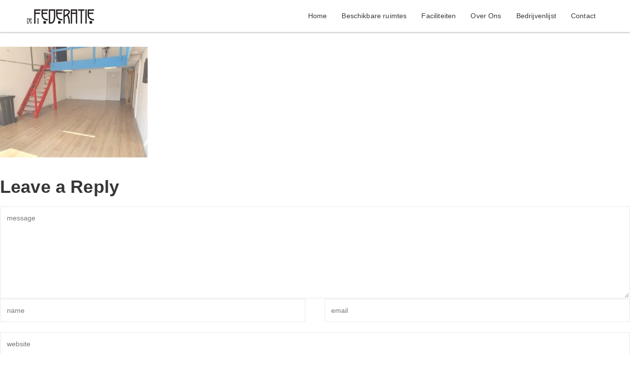

--- FILE ---
content_type: text/html; charset=UTF-8
request_url: https://defederatiearnhem.nl/huren/v04-5/
body_size: 8597
content:
<!DOCTYPE html>
<!--[if IE 7]>
<html class="ie ie7" lang="nl-NL">
<![endif]-->
<!--[if IE 8]>
<html class="ie ie8" lang="nl-NL">
<![endif]-->
<!--[if !(IE 7) | !(IE 8)  ]><!-->
<html lang="nl-NL">
    <!--<![endif]-->
    <head>
                <meta charset="UTF-8">
        <meta name="viewport" content="width=device-width">
        <!--Shortcut icon-->
                    <link rel="shortcut icon" href="https://defederatiearnhem.nl/wp-content/uploads/2015/12/favicon.png" />
                <link rel="profile" href="https://gmpg.org/xfn/11">
        <link rel="pingback" href="https://defederatiearnhem.nl/xmlrpc.php">        
                <meta name='robots' content='index, follow, max-image-preview:large, max-snippet:-1, max-video-preview:-1' />

	<!-- This site is optimized with the Yoast SEO plugin v26.8 - https://yoast.com/product/yoast-seo-wordpress/ -->
	<title>V04-5 - De Federatie Arnhem</title>
	<link rel="canonical" href="https://defederatiearnhem.nl/huren/v04-5/" />
	<meta property="og:locale" content="nl_NL" />
	<meta property="og:type" content="article" />
	<meta property="og:title" content="V04-5 - De Federatie Arnhem" />
	<meta property="og:url" content="https://defederatiearnhem.nl/huren/v04-5/" />
	<meta property="og:site_name" content="De Federatie Arnhem" />
	<meta property="og:image" content="https://defederatiearnhem.nl/huren/v04-5" />
	<meta property="og:image:width" content="1" />
	<meta property="og:image:height" content="1" />
	<meta property="og:image:type" content="image/jpeg" />
	<meta name="twitter:card" content="summary_large_image" />
	<script type="application/ld+json" class="yoast-schema-graph">{"@context":"https://schema.org","@graph":[{"@type":"WebPage","@id":"https://defederatiearnhem.nl/huren/v04-5/","url":"https://defederatiearnhem.nl/huren/v04-5/","name":"V04-5 - De Federatie Arnhem","isPartOf":{"@id":"https://defederatiearnhem.nl/#website"},"primaryImageOfPage":{"@id":"https://defederatiearnhem.nl/huren/v04-5/#primaryimage"},"image":{"@id":"https://defederatiearnhem.nl/huren/v04-5/#primaryimage"},"thumbnailUrl":"https://defederatiearnhem.nl/wp-content/uploads/2023/09/V04-5.jpg","datePublished":"2023-09-22T19:05:13+00:00","breadcrumb":{"@id":"https://defederatiearnhem.nl/huren/v04-5/#breadcrumb"},"inLanguage":"nl-NL","potentialAction":[{"@type":"ReadAction","target":["https://defederatiearnhem.nl/huren/v04-5/"]}]},{"@type":"ImageObject","inLanguage":"nl-NL","@id":"https://defederatiearnhem.nl/huren/v04-5/#primaryimage","url":"https://defederatiearnhem.nl/wp-content/uploads/2023/09/V04-5.jpg","contentUrl":"https://defederatiearnhem.nl/wp-content/uploads/2023/09/V04-5.jpg","width":1024,"height":768},{"@type":"BreadcrumbList","@id":"https://defederatiearnhem.nl/huren/v04-5/#breadcrumb","itemListElement":[{"@type":"ListItem","position":1,"name":"Home","item":"https://defederatiearnhem.nl/"},{"@type":"ListItem","position":2,"name":"Beschikbare ruimtes","item":"https://defederatiearnhem.nl/huren/"},{"@type":"ListItem","position":3,"name":"V04-5"}]},{"@type":"WebSite","@id":"https://defederatiearnhem.nl/#website","url":"https://defederatiearnhem.nl/","name":"De Federatie Arnhem","description":"Kantoor en Ateliers","publisher":{"@id":"https://defederatiearnhem.nl/#organization"},"potentialAction":[{"@type":"SearchAction","target":{"@type":"EntryPoint","urlTemplate":"https://defederatiearnhem.nl/?s={search_term_string}"},"query-input":{"@type":"PropertyValueSpecification","valueRequired":true,"valueName":"search_term_string"}}],"inLanguage":"nl-NL"},{"@type":"Organization","@id":"https://defederatiearnhem.nl/#organization","name":"De Federatie Arnhem","url":"https://defederatiearnhem.nl/","logo":{"@type":"ImageObject","inLanguage":"nl-NL","@id":"https://defederatiearnhem.nl/#/schema/logo/image/","url":"https://defederatiearnhem.nl/wp-content/uploads/2015/11/logofederatie.png","contentUrl":"https://defederatiearnhem.nl/wp-content/uploads/2015/11/logofederatie.png","width":136,"height":33,"caption":"De Federatie Arnhem"},"image":{"@id":"https://defederatiearnhem.nl/#/schema/logo/image/"}}]}</script>
	<!-- / Yoast SEO plugin. -->


<link rel="alternate" type="application/rss+xml" title="De Federatie Arnhem &raquo; feed" href="https://defederatiearnhem.nl/feed/" />
<link rel="alternate" type="application/rss+xml" title="De Federatie Arnhem &raquo; reacties feed" href="https://defederatiearnhem.nl/comments/feed/" />
<link rel="alternate" type="application/rss+xml" title="De Federatie Arnhem &raquo; V04-5 reacties feed" href="https://defederatiearnhem.nl/huren/v04-5/feed/" />
<link rel="alternate" title="oEmbed (JSON)" type="application/json+oembed" href="https://defederatiearnhem.nl/wp-json/oembed/1.0/embed?url=https%3A%2F%2Fdefederatiearnhem.nl%2Fhuren%2Fv04-5%2F" />
<link rel="alternate" title="oEmbed (XML)" type="text/xml+oembed" href="https://defederatiearnhem.nl/wp-json/oembed/1.0/embed?url=https%3A%2F%2Fdefederatiearnhem.nl%2Fhuren%2Fv04-5%2F&#038;format=xml" />
		<!-- This site uses the Google Analytics by MonsterInsights plugin v9.11.1 - Using Analytics tracking - https://www.monsterinsights.com/ -->
		<!-- Opmerking: MonsterInsights is momenteel niet geconfigureerd op deze site. De site eigenaar moet authenticeren met Google Analytics in de MonsterInsights instellingen scherm. -->
					<!-- No tracking code set -->
				<!-- / Google Analytics by MonsterInsights -->
		<style id='wp-img-auto-sizes-contain-inline-css' type='text/css'>
img:is([sizes=auto i],[sizes^="auto," i]){contain-intrinsic-size:3000px 1500px}
/*# sourceURL=wp-img-auto-sizes-contain-inline-css */
</style>

<style id='wp-emoji-styles-inline-css' type='text/css'>

	img.wp-smiley, img.emoji {
		display: inline !important;
		border: none !important;
		box-shadow: none !important;
		height: 1em !important;
		width: 1em !important;
		margin: 0 0.07em !important;
		vertical-align: -0.1em !important;
		background: none !important;
		padding: 0 !important;
	}
/*# sourceURL=wp-emoji-styles-inline-css */
</style>
<link rel='stylesheet' id='wp-block-library-css' href='https://defederatiearnhem.nl/wp-includes/css/dist/block-library/style.min.css?ver=6.9' type='text/css' media='all' />
<style id='global-styles-inline-css' type='text/css'>
:root{--wp--preset--aspect-ratio--square: 1;--wp--preset--aspect-ratio--4-3: 4/3;--wp--preset--aspect-ratio--3-4: 3/4;--wp--preset--aspect-ratio--3-2: 3/2;--wp--preset--aspect-ratio--2-3: 2/3;--wp--preset--aspect-ratio--16-9: 16/9;--wp--preset--aspect-ratio--9-16: 9/16;--wp--preset--color--black: #000000;--wp--preset--color--cyan-bluish-gray: #abb8c3;--wp--preset--color--white: #ffffff;--wp--preset--color--pale-pink: #f78da7;--wp--preset--color--vivid-red: #cf2e2e;--wp--preset--color--luminous-vivid-orange: #ff6900;--wp--preset--color--luminous-vivid-amber: #fcb900;--wp--preset--color--light-green-cyan: #7bdcb5;--wp--preset--color--vivid-green-cyan: #00d084;--wp--preset--color--pale-cyan-blue: #8ed1fc;--wp--preset--color--vivid-cyan-blue: #0693e3;--wp--preset--color--vivid-purple: #9b51e0;--wp--preset--gradient--vivid-cyan-blue-to-vivid-purple: linear-gradient(135deg,rgb(6,147,227) 0%,rgb(155,81,224) 100%);--wp--preset--gradient--light-green-cyan-to-vivid-green-cyan: linear-gradient(135deg,rgb(122,220,180) 0%,rgb(0,208,130) 100%);--wp--preset--gradient--luminous-vivid-amber-to-luminous-vivid-orange: linear-gradient(135deg,rgb(252,185,0) 0%,rgb(255,105,0) 100%);--wp--preset--gradient--luminous-vivid-orange-to-vivid-red: linear-gradient(135deg,rgb(255,105,0) 0%,rgb(207,46,46) 100%);--wp--preset--gradient--very-light-gray-to-cyan-bluish-gray: linear-gradient(135deg,rgb(238,238,238) 0%,rgb(169,184,195) 100%);--wp--preset--gradient--cool-to-warm-spectrum: linear-gradient(135deg,rgb(74,234,220) 0%,rgb(151,120,209) 20%,rgb(207,42,186) 40%,rgb(238,44,130) 60%,rgb(251,105,98) 80%,rgb(254,248,76) 100%);--wp--preset--gradient--blush-light-purple: linear-gradient(135deg,rgb(255,206,236) 0%,rgb(152,150,240) 100%);--wp--preset--gradient--blush-bordeaux: linear-gradient(135deg,rgb(254,205,165) 0%,rgb(254,45,45) 50%,rgb(107,0,62) 100%);--wp--preset--gradient--luminous-dusk: linear-gradient(135deg,rgb(255,203,112) 0%,rgb(199,81,192) 50%,rgb(65,88,208) 100%);--wp--preset--gradient--pale-ocean: linear-gradient(135deg,rgb(255,245,203) 0%,rgb(182,227,212) 50%,rgb(51,167,181) 100%);--wp--preset--gradient--electric-grass: linear-gradient(135deg,rgb(202,248,128) 0%,rgb(113,206,126) 100%);--wp--preset--gradient--midnight: linear-gradient(135deg,rgb(2,3,129) 0%,rgb(40,116,252) 100%);--wp--preset--font-size--small: 13px;--wp--preset--font-size--medium: 20px;--wp--preset--font-size--large: 36px;--wp--preset--font-size--x-large: 42px;--wp--preset--spacing--20: 0.44rem;--wp--preset--spacing--30: 0.67rem;--wp--preset--spacing--40: 1rem;--wp--preset--spacing--50: 1.5rem;--wp--preset--spacing--60: 2.25rem;--wp--preset--spacing--70: 3.38rem;--wp--preset--spacing--80: 5.06rem;--wp--preset--shadow--natural: 6px 6px 9px rgba(0, 0, 0, 0.2);--wp--preset--shadow--deep: 12px 12px 50px rgba(0, 0, 0, 0.4);--wp--preset--shadow--sharp: 6px 6px 0px rgba(0, 0, 0, 0.2);--wp--preset--shadow--outlined: 6px 6px 0px -3px rgb(255, 255, 255), 6px 6px rgb(0, 0, 0);--wp--preset--shadow--crisp: 6px 6px 0px rgb(0, 0, 0);}:where(.is-layout-flex){gap: 0.5em;}:where(.is-layout-grid){gap: 0.5em;}body .is-layout-flex{display: flex;}.is-layout-flex{flex-wrap: wrap;align-items: center;}.is-layout-flex > :is(*, div){margin: 0;}body .is-layout-grid{display: grid;}.is-layout-grid > :is(*, div){margin: 0;}:where(.wp-block-columns.is-layout-flex){gap: 2em;}:where(.wp-block-columns.is-layout-grid){gap: 2em;}:where(.wp-block-post-template.is-layout-flex){gap: 1.25em;}:where(.wp-block-post-template.is-layout-grid){gap: 1.25em;}.has-black-color{color: var(--wp--preset--color--black) !important;}.has-cyan-bluish-gray-color{color: var(--wp--preset--color--cyan-bluish-gray) !important;}.has-white-color{color: var(--wp--preset--color--white) !important;}.has-pale-pink-color{color: var(--wp--preset--color--pale-pink) !important;}.has-vivid-red-color{color: var(--wp--preset--color--vivid-red) !important;}.has-luminous-vivid-orange-color{color: var(--wp--preset--color--luminous-vivid-orange) !important;}.has-luminous-vivid-amber-color{color: var(--wp--preset--color--luminous-vivid-amber) !important;}.has-light-green-cyan-color{color: var(--wp--preset--color--light-green-cyan) !important;}.has-vivid-green-cyan-color{color: var(--wp--preset--color--vivid-green-cyan) !important;}.has-pale-cyan-blue-color{color: var(--wp--preset--color--pale-cyan-blue) !important;}.has-vivid-cyan-blue-color{color: var(--wp--preset--color--vivid-cyan-blue) !important;}.has-vivid-purple-color{color: var(--wp--preset--color--vivid-purple) !important;}.has-black-background-color{background-color: var(--wp--preset--color--black) !important;}.has-cyan-bluish-gray-background-color{background-color: var(--wp--preset--color--cyan-bluish-gray) !important;}.has-white-background-color{background-color: var(--wp--preset--color--white) !important;}.has-pale-pink-background-color{background-color: var(--wp--preset--color--pale-pink) !important;}.has-vivid-red-background-color{background-color: var(--wp--preset--color--vivid-red) !important;}.has-luminous-vivid-orange-background-color{background-color: var(--wp--preset--color--luminous-vivid-orange) !important;}.has-luminous-vivid-amber-background-color{background-color: var(--wp--preset--color--luminous-vivid-amber) !important;}.has-light-green-cyan-background-color{background-color: var(--wp--preset--color--light-green-cyan) !important;}.has-vivid-green-cyan-background-color{background-color: var(--wp--preset--color--vivid-green-cyan) !important;}.has-pale-cyan-blue-background-color{background-color: var(--wp--preset--color--pale-cyan-blue) !important;}.has-vivid-cyan-blue-background-color{background-color: var(--wp--preset--color--vivid-cyan-blue) !important;}.has-vivid-purple-background-color{background-color: var(--wp--preset--color--vivid-purple) !important;}.has-black-border-color{border-color: var(--wp--preset--color--black) !important;}.has-cyan-bluish-gray-border-color{border-color: var(--wp--preset--color--cyan-bluish-gray) !important;}.has-white-border-color{border-color: var(--wp--preset--color--white) !important;}.has-pale-pink-border-color{border-color: var(--wp--preset--color--pale-pink) !important;}.has-vivid-red-border-color{border-color: var(--wp--preset--color--vivid-red) !important;}.has-luminous-vivid-orange-border-color{border-color: var(--wp--preset--color--luminous-vivid-orange) !important;}.has-luminous-vivid-amber-border-color{border-color: var(--wp--preset--color--luminous-vivid-amber) !important;}.has-light-green-cyan-border-color{border-color: var(--wp--preset--color--light-green-cyan) !important;}.has-vivid-green-cyan-border-color{border-color: var(--wp--preset--color--vivid-green-cyan) !important;}.has-pale-cyan-blue-border-color{border-color: var(--wp--preset--color--pale-cyan-blue) !important;}.has-vivid-cyan-blue-border-color{border-color: var(--wp--preset--color--vivid-cyan-blue) !important;}.has-vivid-purple-border-color{border-color: var(--wp--preset--color--vivid-purple) !important;}.has-vivid-cyan-blue-to-vivid-purple-gradient-background{background: var(--wp--preset--gradient--vivid-cyan-blue-to-vivid-purple) !important;}.has-light-green-cyan-to-vivid-green-cyan-gradient-background{background: var(--wp--preset--gradient--light-green-cyan-to-vivid-green-cyan) !important;}.has-luminous-vivid-amber-to-luminous-vivid-orange-gradient-background{background: var(--wp--preset--gradient--luminous-vivid-amber-to-luminous-vivid-orange) !important;}.has-luminous-vivid-orange-to-vivid-red-gradient-background{background: var(--wp--preset--gradient--luminous-vivid-orange-to-vivid-red) !important;}.has-very-light-gray-to-cyan-bluish-gray-gradient-background{background: var(--wp--preset--gradient--very-light-gray-to-cyan-bluish-gray) !important;}.has-cool-to-warm-spectrum-gradient-background{background: var(--wp--preset--gradient--cool-to-warm-spectrum) !important;}.has-blush-light-purple-gradient-background{background: var(--wp--preset--gradient--blush-light-purple) !important;}.has-blush-bordeaux-gradient-background{background: var(--wp--preset--gradient--blush-bordeaux) !important;}.has-luminous-dusk-gradient-background{background: var(--wp--preset--gradient--luminous-dusk) !important;}.has-pale-ocean-gradient-background{background: var(--wp--preset--gradient--pale-ocean) !important;}.has-electric-grass-gradient-background{background: var(--wp--preset--gradient--electric-grass) !important;}.has-midnight-gradient-background{background: var(--wp--preset--gradient--midnight) !important;}.has-small-font-size{font-size: var(--wp--preset--font-size--small) !important;}.has-medium-font-size{font-size: var(--wp--preset--font-size--medium) !important;}.has-large-font-size{font-size: var(--wp--preset--font-size--large) !important;}.has-x-large-font-size{font-size: var(--wp--preset--font-size--x-large) !important;}
/*# sourceURL=global-styles-inline-css */
</style>

<style id='classic-theme-styles-inline-css' type='text/css'>
/*! This file is auto-generated */
.wp-block-button__link{color:#fff;background-color:#32373c;border-radius:9999px;box-shadow:none;text-decoration:none;padding:calc(.667em + 2px) calc(1.333em + 2px);font-size:1.125em}.wp-block-file__button{background:#32373c;color:#fff;text-decoration:none}
/*# sourceURL=/wp-includes/css/classic-themes.min.css */
</style>
<link rel='stylesheet' id='contact-form-7-css' href='https://defederatiearnhem.nl/wp-content/plugins/contact-form-7/includes/css/styles.css?ver=6.1.4' type='text/css' media='all' />
<link rel='stylesheet' id='owl.carousel-css' href='https://defederatiearnhem.nl/wp-content/themes/condio/css/owl.carousel.css?ver=6.9' type='text/css' media='all' />
<link rel='stylesheet' id='flexslider-css' href='https://defederatiearnhem.nl/wp-content/plugins/js_composer/assets/lib/bower/flexslider/flexslider.min.css?ver=5.4.7' type='text/css' media='all' />
<link rel='stylesheet' id='magnific-popup-css' href='https://defederatiearnhem.nl/wp-content/themes/condio/css/magnific-popup.css?ver=6.9' type='text/css' media='all' />
<link rel='stylesheet' id='js_composer_front-css' href='https://defederatiearnhem.nl/wp-content/plugins/js_composer/assets/css/js_composer.min.css?ver=5.4.7' type='text/css' media='all' />
<link rel='stylesheet' id='animate-css-css' href='https://defederatiearnhem.nl/wp-content/plugins/js_composer/assets/lib/bower/animate-css/animate.min.css?ver=5.4.7' type='text/css' media='all' />
<link rel='stylesheet' id='font-awesome-css' href='https://defederatiearnhem.nl/wp-content/plugins/js_composer/assets/lib/bower/font-awesome/css/font-awesome.min.css?ver=5.4.7' type='text/css' media='all' />
<link rel='stylesheet' id='themify-icons-css' href='https://defederatiearnhem.nl/wp-content/themes/condio/css/themify-icons.css?ver=6.9' type='text/css' media='all' />
<link rel='stylesheet' id='azexo-style-css' href='https://defederatiearnhem.nl/wp-content/themes/condio-child/style.css?ver=6.9' type='text/css' media='all' />
<link rel='stylesheet' id='azexo-css' href='https://defederatiearnhem.nl/wp-content/uploads/wp-less/condio/less/condio/azexo-2412a15b30.css' type='text/css' media='all' />
<script type="text/javascript" src="https://defederatiearnhem.nl/wp-includes/js/jquery/jquery.min.js?ver=3.7.1" id="jquery-core-js"></script>
<script type="text/javascript" src="https://defederatiearnhem.nl/wp-includes/js/jquery/jquery-migrate.min.js?ver=3.4.1" id="jquery-migrate-js"></script>
<script type="text/javascript" src="https://defederatiearnhem.nl/wp-content/themes/condio/js/jquery.fitvids.js?ver=1" id="fitvids-js"></script>
<link rel="https://api.w.org/" href="https://defederatiearnhem.nl/wp-json/" /><link rel="alternate" title="JSON" type="application/json" href="https://defederatiearnhem.nl/wp-json/wp/v2/media/2629" /><link rel="EditURI" type="application/rsd+xml" title="RSD" href="https://defederatiearnhem.nl/xmlrpc.php?rsd" />
<meta name="generator" content="WordPress 6.9" />
<link rel='shortlink' href='https://defederatiearnhem.nl/?p=2629' />
<style type="text/css">#header{
margin: 0 auto;
}
</style><!--CUSTOM STYLE--><style type="text/css"></style><!--/CUSTOM STYLE--><meta name="generator" content="Powered by WPBakery Page Builder - drag and drop page builder for WordPress."/>
<!--[if lte IE 9]><link rel="stylesheet" type="text/css" href="https://defederatiearnhem.nl/wp-content/plugins/js_composer/assets/css/vc_lte_ie9.min.css" media="screen"><![endif]--><noscript><style type="text/css"> .wpb_animate_when_almost_visible { opacity: 1; }</style></noscript>    </head>

    <body data-rsssl=1 class="attachment wp-singular attachment-template-default attachmentid-2629 attachment-jpeg wp-theme-condio wp-child-theme-condio-child wpb-js-composer js-comp-ver-5.4.7 vc_responsive">        
        <div id="preloader"><div id="status"></div></div>
        <div id="page" class="hfeed site">
            <header id="masthead" class="site-header clearfix">
                                
                <div class="header-main clearfix ">
                    <div class="container">
                                                                    <a class="site-title" href="https://defederatiearnhem.nl/" rel="home"><img src="https://defederatiearnhem.nl/wp-content/uploads/2015/11/logofederatie.png" alt="logo"></a>
                                                                                    <nav class="site-navigation primary-navigation">
                                            <div class="menu-primary-container"><ul id="primary-menu" class="nav-menu"><li id="menu-item-359" class="menu-item menu-item-type-post_type menu-item-object-page menu-item-home menu-item-359"><a href="https://defederatiearnhem.nl/" class="menu-link">Home</a></li>
<li id="menu-item-245" class="menu-item menu-item-type-post_type menu-item-object-page menu-item-245"><a href="https://defederatiearnhem.nl/huren/" class="menu-link">Beschikbare ruimtes</a></li>
<li id="menu-item-227" class="menu-item menu-item-type-post_type menu-item-object-page menu-item-227"><a href="https://defederatiearnhem.nl/faciliteiten/" class="menu-link">Faciliteiten</a></li>
<li id="menu-item-363" class="menu-item menu-item-type-post_type menu-item-object-page menu-item-363"><a href="https://defederatiearnhem.nl/over-de-federatie-arnhem/" class="menu-link">Over Ons</a></li>
<li id="menu-item-397" class="menu-item menu-item-type-post_type menu-item-object-page menu-item-397"><a href="https://defederatiearnhem.nl/bedrijvenlijst/" class="menu-link">Bedrijvenlijst</a></li>
<li id="menu-item-143" class="roll menu-item menu-item-type-custom menu-item-object-custom menu-item-143"><a href="#footer" class="menu-link">Contact</a></li>
</ul></div>                                        </nav>
                                                                                <div class="mobile-menu-button"><span><i class="fa fa-bars"></i></span></div>                    
                                                                                <nav class="site-navigation mobile-menu">
                                            <div class="menu-primary-container"><ul id="primary-menu-mobile" class="nav-menu"><li class="menu-item menu-item-type-post_type menu-item-object-page menu-item-home menu-item-359"><a href="https://defederatiearnhem.nl/" class="menu-link">Home</a></li>
<li class="menu-item menu-item-type-post_type menu-item-object-page menu-item-245"><a href="https://defederatiearnhem.nl/huren/" class="menu-link">Beschikbare ruimtes</a></li>
<li class="menu-item menu-item-type-post_type menu-item-object-page menu-item-227"><a href="https://defederatiearnhem.nl/faciliteiten/" class="menu-link">Faciliteiten</a></li>
<li class="menu-item menu-item-type-post_type menu-item-object-page menu-item-363"><a href="https://defederatiearnhem.nl/over-de-federatie-arnhem/" class="menu-link">Over Ons</a></li>
<li class="menu-item menu-item-type-post_type menu-item-object-page menu-item-397"><a href="https://defederatiearnhem.nl/bedrijvenlijst/" class="menu-link">Bedrijvenlijst</a></li>
<li class="roll menu-item menu-item-type-custom menu-item-object-custom menu-item-143"><a href="#footer" class="menu-link">Contact</a></li>
</ul></div>                                        </nav>
                                        <nav class="secondary-navigation"> </nav>                         
                    </div>
                </div>
                                                
            </header><!-- #masthead -->
            <div id="main" class="site-main">
<div id="primary" class="content-area">
    <div id="content" class="site-content" role="main">
                    <div id="post-2629" class="entry post-2629 attachment type-attachment status-inherit hentry">
                <div class="entry-content">
                    <p class="attachment"><a href='https://defederatiearnhem.nl/wp-content/uploads/2023/09/V04-5.jpg'><img fetchpriority="high" decoding="async" width="300" height="225" src="https://defederatiearnhem.nl/wp-content/uploads/2023/09/V04-5-300x225.jpg" class="attachment-medium size-medium" alt="" srcset="https://defederatiearnhem.nl/wp-content/uploads/2023/09/V04-5-300x225.jpg 300w, https://defederatiearnhem.nl/wp-content/uploads/2023/09/V04-5-768x576.jpg 768w, https://defederatiearnhem.nl/wp-content/uploads/2023/09/V04-5-640x480.jpg 640w, https://defederatiearnhem.nl/wp-content/uploads/2023/09/V04-5.jpg 1024w" sizes="(max-width: 300px) 100vw, 300px" /></a></p>
                                    </div><!-- .entry-content -->
            </div><!-- #post -->
            
<div id="comments" class="comments-area">
    
    	<div id="respond" class="comment-respond">
		<h3 id="reply-title" class="comment-reply-title">Leave a Reply <small><a rel="nofollow" id="cancel-comment-reply-link" href="/huren/v04-5/#respond" style="display:none;">Cancel Reply</a></small></h3><form action="https://defederatiearnhem.nl/wp-comments-post.php" method="post" id="commentform" class="comment-form"><textarea id="comment" name="comment" cols="45" rows="8" aria-required="true" placeholder="message"></textarea><div class="comment-fields"><div class="author-email"><input id="author" name="author" type="text" value="" size="30" placeholder="name"/>
<input id="email" name="email" type="text" value="" size="30" placeholder="email" /></div>
<input id="url" name="url" type="text" value="" size="30" placeholder="website" /></div>
<p class="comment-form-cookies-consent"><input id="wp-comment-cookies-consent" name="wp-comment-cookies-consent" type="checkbox" value="yes" /> <label for="wp-comment-cookies-consent">Mijn naam, e-mail en site opslaan in deze browser voor de volgende keer wanneer ik een reactie plaats.</label></p>
<div class="form-submit"><input name="submit" type="submit" id="submit" class="submit" value="submit" /> <input type='hidden' name='comment_post_ID' value='2629' id='comment_post_ID' />
<input type='hidden' name='comment_parent' id='comment_parent' value='0' />
</div><p style="display: none;"><input type="hidden" id="akismet_comment_nonce" name="akismet_comment_nonce" value="e42df64066" /></p><p style="display: none !important;" class="akismet-fields-container" data-prefix="ak_"><label>&#916;<textarea name="ak_hp_textarea" cols="45" rows="8" maxlength="100"></textarea></label><input type="hidden" id="ak_js_1" name="ak_js" value="241"/><script>document.getElementById( "ak_js_1" ).setAttribute( "value", ( new Date() ).getTime() );</script></p></form>	</div><!-- #respond -->
	</div><!-- #comments -->            </div><!-- #content -->
</div><!-- #primary -->

</div><!-- #main -->

<footer id="colophon" class="site-footer clearfix">

        <div id="quaternary" class="sidebar-container " role="complementary">
        <div class="sidebar-inner">
            <div class="widget-area clearfix">
                <div class="widget vc-widget"><div class="scoped-style"><style type="text/css" data-type="vc_shortcodes-custom-css" scoped>.vc_custom_1440862246175{margin-bottom: 0px !important;padding-top: 20px !important;padding-bottom: 20px !important;background-color: #292929 !important;}</style><div class="vc_row wpb_row vc_row-fluid has-dark-background vc_custom_1440862246175"><div class="row"><div class="h-padding-0 wpb_column vc_column_container vc_col-sm-12"><div class="vc_column-inner "><div class="wpb_wrapper"><div class="vc_row wpb_row vc_inner vc_row-fluid container"><div class="row"><div class="wpb_column vc_column_container vc_col-sm-12"><div class="vc_column-inner "><div class="wpb_wrapper">
	<div class="wpb_text_column wpb_content_element  copyrights" >
		<div class="wpb_wrapper">
			<p style="text-align: center;">Copyright © 2017 &#8211; De Federatie | Realisatie: <a href="http://2keer.nl/" target="_blank">2keer.nl &#8211; Full Service Marketing</a></p>

		</div>
	</div>
</div></div></div></div></div></div></div></div></div></div></div></div>            </div><!-- .widget-area -->
        </div><!-- .sidebar-inner -->
    </div><!-- #quaternary -->

</footer><!-- #colophon -->

</div><!-- #page -->

<script type="speculationrules">
{"prefetch":[{"source":"document","where":{"and":[{"href_matches":"/*"},{"not":{"href_matches":["/wp-*.php","/wp-admin/*","/wp-content/uploads/*","/wp-content/*","/wp-content/plugins/*","/wp-content/themes/condio-child/*","/wp-content/themes/condio/*","/*\\?(.+)"]}},{"not":{"selector_matches":"a[rel~=\"nofollow\"]"}},{"not":{"selector_matches":".no-prefetch, .no-prefetch a"}}]},"eagerness":"conservative"}]}
</script>
<script type="text/javascript">                    jQuery(document).ready(function($){

    if (document.documentElement.clientWidth > 768) {
        $('.slider .image').css('background-position', '50% 0%');
    }

    $(window).scroll(function () {
        var scrollAmount = $(window).scrollTop() / 1.5;
        scrollAmount = Math.round(scrollAmount);
        if (document.documentElement.clientWidth > 768) {
            $('.parallax .slider .image').css('background-position', '50% ' + scrollAmount + 'px');
            $('.parallax .slider-form .wpcf7').css('margin-bottom', scrollAmount/2 + 'px');
        }
    });
    if($('.entry.video').length) {
        $('.entry.video').css('height', $(window).height() - $('.entry.video').offset().top - jQuery('.entry.title').closest('.vc_row-fluid:not(".vc_inner")').outerHeight());
    }
    $('.entry-video, .wpb_video_wrapper').fitVids();

});                </script><script type="text/javascript" id="jm_like_post-js-extra">
/* <![CDATA[ */
var ajax_var = {"url":"https://defederatiearnhem.nl/wp-admin/admin-ajax.php","nonce":"a2f3dbd1f7"};
//# sourceURL=jm_like_post-js-extra
/* ]]> */
</script>
<script type="text/javascript" src="https://defederatiearnhem.nl/wp-content/themes/condio/post-like-system/js/post-like.min.js?ver=1.0" id="jm_like_post-js"></script>
<script type="text/javascript" src="https://defederatiearnhem.nl/wp-includes/js/dist/hooks.min.js?ver=dd5603f07f9220ed27f1" id="wp-hooks-js"></script>
<script type="text/javascript" src="https://defederatiearnhem.nl/wp-includes/js/dist/i18n.min.js?ver=c26c3dc7bed366793375" id="wp-i18n-js"></script>
<script type="text/javascript" id="wp-i18n-js-after">
/* <![CDATA[ */
wp.i18n.setLocaleData( { 'text direction\u0004ltr': [ 'ltr' ] } );
//# sourceURL=wp-i18n-js-after
/* ]]> */
</script>
<script type="text/javascript" src="https://defederatiearnhem.nl/wp-content/plugins/contact-form-7/includes/swv/js/index.js?ver=6.1.4" id="swv-js"></script>
<script type="text/javascript" id="contact-form-7-js-translations">
/* <![CDATA[ */
( function( domain, translations ) {
	var localeData = translations.locale_data[ domain ] || translations.locale_data.messages;
	localeData[""].domain = domain;
	wp.i18n.setLocaleData( localeData, domain );
} )( "contact-form-7", {"translation-revision-date":"2025-11-30 09:13:36+0000","generator":"GlotPress\/4.0.3","domain":"messages","locale_data":{"messages":{"":{"domain":"messages","plural-forms":"nplurals=2; plural=n != 1;","lang":"nl"},"This contact form is placed in the wrong place.":["Dit contactformulier staat op de verkeerde plek."],"Error:":["Fout:"]}},"comment":{"reference":"includes\/js\/index.js"}} );
//# sourceURL=contact-form-7-js-translations
/* ]]> */
</script>
<script type="text/javascript" id="contact-form-7-js-before">
/* <![CDATA[ */
var wpcf7 = {
    "api": {
        "root": "https:\/\/defederatiearnhem.nl\/wp-json\/",
        "namespace": "contact-form-7\/v1"
    },
    "cached": 1
};
//# sourceURL=contact-form-7-js-before
/* ]]> */
</script>
<script type="text/javascript" src="https://defederatiearnhem.nl/wp-content/plugins/contact-form-7/includes/js/index.js?ver=6.1.4" id="contact-form-7-js"></script>
<script type="text/javascript" src="https://defederatiearnhem.nl/wp-content/themes/condio/js/azexo.js?ver=1.0" id="azexo-js"></script>
<script type="text/javascript" src="https://defederatiearnhem.nl/wp-content/themes/condio/js/jquery.sticky-kit.min.js?ver=1.0" id="jquery.sticky-kit-js"></script>
<script type="text/javascript" src="https://defederatiearnhem.nl/wp-includes/js/imagesloaded.min.js?ver=5.0.0" id="imagesloaded-js"></script>
<script type="text/javascript" src="https://defederatiearnhem.nl/wp-content/themes/condio/js/background-check.min.js?ver=1.0" id="background-check-js"></script>
<script type="text/javascript" src="https://defederatiearnhem.nl/wp-includes/js/comment-reply.min.js?ver=6.9" id="comment-reply-js" async="async" data-wp-strategy="async" fetchpriority="low"></script>
<script defer type="text/javascript" src="https://defederatiearnhem.nl/wp-content/plugins/akismet/_inc/akismet-frontend.js?ver=1763009335" id="akismet-frontend-js"></script>
<script type="text/javascript" src="https://defederatiearnhem.nl/wp-content/plugins/js_composer/assets/js/dist/js_composer_front.min.js?ver=5.4.7" id="wpb_composer_front_js-js"></script>
<script id="wp-emoji-settings" type="application/json">
{"baseUrl":"https://s.w.org/images/core/emoji/17.0.2/72x72/","ext":".png","svgUrl":"https://s.w.org/images/core/emoji/17.0.2/svg/","svgExt":".svg","source":{"concatemoji":"https://defederatiearnhem.nl/wp-includes/js/wp-emoji-release.min.js?ver=6.9"}}
</script>
<script type="module">
/* <![CDATA[ */
/*! This file is auto-generated */
const a=JSON.parse(document.getElementById("wp-emoji-settings").textContent),o=(window._wpemojiSettings=a,"wpEmojiSettingsSupports"),s=["flag","emoji"];function i(e){try{var t={supportTests:e,timestamp:(new Date).valueOf()};sessionStorage.setItem(o,JSON.stringify(t))}catch(e){}}function c(e,t,n){e.clearRect(0,0,e.canvas.width,e.canvas.height),e.fillText(t,0,0);t=new Uint32Array(e.getImageData(0,0,e.canvas.width,e.canvas.height).data);e.clearRect(0,0,e.canvas.width,e.canvas.height),e.fillText(n,0,0);const a=new Uint32Array(e.getImageData(0,0,e.canvas.width,e.canvas.height).data);return t.every((e,t)=>e===a[t])}function p(e,t){e.clearRect(0,0,e.canvas.width,e.canvas.height),e.fillText(t,0,0);var n=e.getImageData(16,16,1,1);for(let e=0;e<n.data.length;e++)if(0!==n.data[e])return!1;return!0}function u(e,t,n,a){switch(t){case"flag":return n(e,"\ud83c\udff3\ufe0f\u200d\u26a7\ufe0f","\ud83c\udff3\ufe0f\u200b\u26a7\ufe0f")?!1:!n(e,"\ud83c\udde8\ud83c\uddf6","\ud83c\udde8\u200b\ud83c\uddf6")&&!n(e,"\ud83c\udff4\udb40\udc67\udb40\udc62\udb40\udc65\udb40\udc6e\udb40\udc67\udb40\udc7f","\ud83c\udff4\u200b\udb40\udc67\u200b\udb40\udc62\u200b\udb40\udc65\u200b\udb40\udc6e\u200b\udb40\udc67\u200b\udb40\udc7f");case"emoji":return!a(e,"\ud83e\u1fac8")}return!1}function f(e,t,n,a){let r;const o=(r="undefined"!=typeof WorkerGlobalScope&&self instanceof WorkerGlobalScope?new OffscreenCanvas(300,150):document.createElement("canvas")).getContext("2d",{willReadFrequently:!0}),s=(o.textBaseline="top",o.font="600 32px Arial",{});return e.forEach(e=>{s[e]=t(o,e,n,a)}),s}function r(e){var t=document.createElement("script");t.src=e,t.defer=!0,document.head.appendChild(t)}a.supports={everything:!0,everythingExceptFlag:!0},new Promise(t=>{let n=function(){try{var e=JSON.parse(sessionStorage.getItem(o));if("object"==typeof e&&"number"==typeof e.timestamp&&(new Date).valueOf()<e.timestamp+604800&&"object"==typeof e.supportTests)return e.supportTests}catch(e){}return null}();if(!n){if("undefined"!=typeof Worker&&"undefined"!=typeof OffscreenCanvas&&"undefined"!=typeof URL&&URL.createObjectURL&&"undefined"!=typeof Blob)try{var e="postMessage("+f.toString()+"("+[JSON.stringify(s),u.toString(),c.toString(),p.toString()].join(",")+"));",a=new Blob([e],{type:"text/javascript"});const r=new Worker(URL.createObjectURL(a),{name:"wpTestEmojiSupports"});return void(r.onmessage=e=>{i(n=e.data),r.terminate(),t(n)})}catch(e){}i(n=f(s,u,c,p))}t(n)}).then(e=>{for(const n in e)a.supports[n]=e[n],a.supports.everything=a.supports.everything&&a.supports[n],"flag"!==n&&(a.supports.everythingExceptFlag=a.supports.everythingExceptFlag&&a.supports[n]);var t;a.supports.everythingExceptFlag=a.supports.everythingExceptFlag&&!a.supports.flag,a.supports.everything||((t=a.source||{}).concatemoji?r(t.concatemoji):t.wpemoji&&t.twemoji&&(r(t.twemoji),r(t.wpemoji)))});
//# sourceURL=https://defederatiearnhem.nl/wp-includes/js/wp-emoji-loader.min.js
/* ]]> */
</script>
</body>
</html>

<!-- Page cached by LiteSpeed Cache 7.6.2 on 2026-01-22 12:38:47 -->

--- FILE ---
content_type: text/css
request_url: https://defederatiearnhem.nl/wp-content/themes/condio-child/style.css?ver=6.9
body_size: -82
content:
/*
Theme Name: Condio Child
Theme URI: http://www.azexo.com/condio
Version: 1.0
Author: Azexo
Author URI: http://www.azexo.com
Text Domain: AZEXO
Description: Responsive Daily Deals Theme.
License: GNU General Public License version 3.0
License URI: http://www.gnu.org/licenses/gpl-3.0.html
Template: condio
*/
.entry.box-1 .entry-thumbnail {
    margin-top: 0px;
    display: inline-block;
    float: left;
    width: 50%;
}

--- FILE ---
content_type: text/css
request_url: https://defederatiearnhem.nl/wp-content/uploads/wp-less/condio/less/condio/azexo-2412a15b30.css
body_size: 16269
content:
html,body,div,span,applet,object,iframe,h1,h2,h3,h4,h5,h6,p,blockquote,pre,a,abbr,acronym,address,big,cite,code,del,dfn,em,img,ins,kbd,q,s,samp,small,strike,strong,sub,sup,tt,var,b,u,i,center,dl,dt,dd,ol,ul,li,fieldset,form,label,legend,table,caption,tbody,tfoot,thead,tr,th,td,article,aside,canvas,details,embed,figure,figcaption,footer,header,hgroup,menu,nav,output,ruby,section,summary,time,mark,audio,video{border:0;font-size:100%;font:inherit;vertical-align:baseline;margin:0;padding:0}article,aside,details,figcaption,figure,footer,header,hgroup,menu,nav,section{display:block}body{line-height:1}ol,ul{list-style:none}blockquote,q{quotes:none}blockquote:before,blockquote:after,q:before,q:after{content:none}table{border-collapse:collapse;border-spacing:0}body{margin:0;background-color:#fff}html{overflow-y:scroll}#preloader{position:fixed;top:0;left:0;right:0;bottom:0;background-color:#fff;z-index:9999;height:100%}#preloader #status{background-image:url("https://defederatiearnhem.nl/wp-content/themes/condio/images/loader/loading-spin.svg");position:fixed;left:50%;top:50%;-webkit-transform:translate(-50%, -50%);-khtml-transform:translate(-50%, -50%);-moz-transform:translate(-50%, -50%);transform:translate(-50%, -50%);width:32px;height:32px}body.error404 footer{margin-top:60px}.site-main{position:relative;z-index:1}body:not(.page-template-default) .site-main{padding:30px 0}#content::after{content:"";display:table;clear:both}.page-template-default .content-area{padding-top:0}body.page-template-with-left-sidebar:not(.woocommerce-page) .content-area,body.page-template-with-left-shop-sidebar:not(.woocommerce-page) .content-area,body.page-template-with-right-sidebar:not(.woocommerce-page) .content-area,body.page-template-with-right-shop-sidebar:not(.woocommerce-page) .content-area,body.single-post .content-area{padding:15px;background-color:#fff}.container:after{content:"";display:table;clear:both}.container{margin-left:auto !important;margin-right:auto !important;box-sizing:border-box}.container.active-sidebar{display:table;width:100%;table-layout:fixed}.container.active-sidebar #primary{width:75%;display:table-cell;vertical-align:top;height:100%}.container.active-sidebar #tertiary{width:25%;display:table-cell;vertical-align:top;height:100%}.container.active-sidebar #tertiary .sidebar-inner{margin-right:30px;position:relative;z-index:3}.container.active-sidebar #primary+#tertiary .sidebar-inner{margin-right:0;margin-left:30px}.container-fluid{padding:0 45px !important}@media (max-width:992px){.container.active-sidebar #primary{width:60%}.container.active-sidebar #tertiary{width:40%}}@media (max-width:786px){.container{padding-right:15px !important;padding-left:15px !important}.container.active-sidebar{display:block}.container.active-sidebar #primary{padding-top:30px;width:auto;display:block}.container.active-sidebar #tertiary{width:auto;display:block}.container.active-sidebar #tertiary .sidebar-inner{margin-right:0}.container.active-sidebar #primary+#tertiary .sidebar-inner{margin-right:0;margin-left:0}}@media (min-width:786px){.container{max-width:750px !important}}@media (min-width:992px){.container{max-width:970px !important}}@media (min-width:1200px){.container{max-width:1170px !important}}.social_connect_ui{margin-bottom:5px}.social_connect_ui .comment-form-social-connect{margin:0}body{font-family:"Arial",sans-serif;font-weight:400;font-size:14px;letter-spacing:.01rem;color:#363636;line-height:1.42857143}.h1,.h2,.h3,h1,h2,h3{margin-top:20px;margin-bottom:10px}.h4,.h5,.h6,h4,h5,h6{margin-top:10px;margin-bottom:10px}h1,h2,h3,h4,h5,h6,.h1,.h2,.h3,.h4,.h5,.h6{font-weight:500;line-height:1.1}h1{font-size:48px;font-weight:bold}h2{font-size:36px;font-weight:bold}h3{font-size:24px;font-weight:bold;margin-bottom:35px;margin-top:10px;position:relative}h3:after{background-color:#bbb;bottom:-10px;content:"";height:2px;left:0;width:15px;position:absolute;z-index:0}h4{font-size:18px;font-weight:bold}a{-webkit-transition:.2s;-khtml-transition:.2s;-moz-transition:.2s;transition:.2s;outline:none !important;text-decoration:none;color:#5aa1e3}p{margin:0 0 10px;opacity:0.7;line-height:20px}small,.small{color:#bbb;font-size:85%}h1+ol,h1+p,h1+ul,h2+ol,h2+p,h2+ul,h3+ol,h3+p,h3+ul,h4+ol,h4+p,h4+ul,h5+ol,h5+p,h5+ul,h6+ol,h6+p,h6+ul{padding-top:0}hr{margin:5px 0;border:0;border-top:1px solid #ededed}strong,b{font-weight:700}dfn,cite,em{font-style:italic}blockquote{padding:10px 20px;margin:0 0 20px;border-left:5px solid #ededed;font-weight:300;font-style:italic;font-size:15px}blockquote p{margin:0}blockquote cite{display:block;font-style:normal;text-transform:uppercase}address{font-style:italic;margin:0 0 1.6em}code,kbd,tt,var,samp,pre{font-family:monospace;-webkit-hyphens:none;-khtml-hyphens:none;-moz-hyphens:none;hyphens:none}pre{background-color:transparent;border:1px solid #bbb;line-height:1.2;margin-bottom:1.6em;max-width:100%;overflow:auto;padding:0.8em;white-space:pre;white-space:pre-wrap;word-wrap:break-word}abbr[title]{border-bottom:1px dotted #ddd;cursor:help}mark,ins{background-color:#f3f3f3;text-decoration:none}sup,sub{font-size:75%;height:0;line-height:0;position:relative;vertical-align:baseline}sup{bottom:1ex}sub{top:.5ex}small{font-size:75%}big{font-size:125%}.alignleft{display:inline;float:left}.alignright{display:inline;float:right}.aligncenter{display:block;margin-right:auto;margin-left:auto}blockquote.alignleft,.wp-caption.alignleft,img.alignleft{margin:.4em 1.6em 1.6em 0}blockquote.alignright,.wp-caption.alignright,img.alignright{margin:.4em 0 1.6em 1.6em}blockquote.aligncenter,.wp-caption.aligncenter,img.aligncenter{clear:both;margin-top:0.4em;margin-bottom:1.6em}.wp-caption{width:auto !important}.wp-caption.alignleft,.wp-caption.alignright,.wp-caption.aligncenter{margin-bottom:1.2em}.wp-caption .wp-caption-text{color:#5aa1e3;font-weight:600}dl{margin-bottom:1.6em}dl dt{font-weight:bold}dl dd{margin-bottom:1.6em}img{border:0;height:auto;max-width:100%;vertical-align:middle}figure{margin:0}del{opacity:0.8}.entry .entry-content ul:not([class]):not([id]):not([style]),#comments .comment-list li.comment .comment-data ul:not([class]):not([id]):not([style]),#tab-description ul:not([class]):not([id]):not([style]){margin-top:15px;padding:0}.entry .entry-content ul:not([class]):not([id]):not([style])>li:not([class]):not([id]):not([style]),#comments .comment-list li.comment .comment-data ul:not([class]):not([id]):not([style])>li:not([class]):not([id]):not([style]),#tab-description ul:not([class]):not([id]):not([style])>li:not([class]):not([id]):not([style]){position:relative;padding-left:25px;margin-top:11px;margin-bottom:22px;list-style:none}.entry .entry-content ul:not([class]):not([id]):not([style])>li:not([class]):not([id]):not([style])::before,#comments .comment-list li.comment .comment-data ul:not([class]):not([id]):not([style])>li:not([class]):not([id]):not([style])::before,#tab-description ul:not([class]):not([id]):not([style])>li:not([class]):not([id]):not([style])::before{content:'';display:inline-block;position:absolute;width:6px;height:6px;border-radius:50%;background-color:#363636;font-size:14px;left:0;margin-top:7px}.entry .entry-content ol:not([class]):not([id]):not([style]),#comments .comment-list li.comment .comment-data ol:not([class]):not([id]):not([style]),#tab-description ol:not([class]):not([id]):not([style]){margin-top:15px;padding:0}.entry .entry-content ol:not([class]):not([id]):not([style])>li:not([class]):not([id]):not([style]),#comments .comment-list li.comment .comment-data ol:not([class]):not([id]):not([style])>li:not([class]):not([id]):not([style]),#tab-description ol:not([class]):not([id]):not([style])>li:not([class]):not([id]):not([style]){position:relative;counter-increment:olCount;padding-left:40px;margin-top:22px;margin-bottom:22px;list-style:none}.entry .entry-content ol:not([class]):not([id]):not([style])>li:not([class]):not([id]):not([style])::before,#comments .comment-list li.comment .comment-data ol:not([class]):not([id]):not([style])>li:not([class]):not([id]):not([style])::before,#tab-description ol:not([class]):not([id]):not([style])>li:not([class]):not([id]):not([style])::before{content:counter(olCount);display:inline-block;position:absolute;min-width:22px;height:22px;line-height:22px;text-align:center;background-color:rgba(54,54,54,0.05);font-size:10px;font-weight:700;left:0;margin-top:1px}.entry .entry-content table,#comments .comment-list li.comment .comment-data table,#tab-description table{border-spacing:0;border-width:1px 0 0 1px;margin-bottom:20px;table-layout:auto;width:100%}.entry .entry-content table,#comments .comment-list li.comment .comment-data table,#tab-description table,.entry .entry-content table th,#comments .comment-list li.comment .comment-data table th,#tab-description table th,.entry .entry-content table td,#comments .comment-list li.comment .comment-data table td,#tab-description table td{border:1px solid #ededed}.entry .entry-content table caption,#comments .comment-list li.comment .comment-data table caption,#tab-description table caption,.entry .entry-content table th,#comments .comment-list li.comment .comment-data table th,#tab-description table th,.entry .entry-content table td,#comments .comment-list li.comment .comment-data table td,#tab-description table td{text-align:left}.entry .entry-content table th,#comments .comment-list li.comment .comment-data table th,#tab-description table th,.entry .entry-content table td,#comments .comment-list li.comment .comment-data table td,#tab-description table td{padding:10px}.entry .entry-content table thead tr:hover,#comments .comment-list li.comment .comment-data table thead tr:hover,#tab-description table thead tr:hover{background-color:#f3f3f3}.entry .entry-content table thead tr th,#comments .comment-list li.comment .comment-data table thead tr th,#tab-description table thead tr th{border-width:0 1px 1px 0;font-weight:bold}.entry .entry-content table tbody tr:hover,#comments .comment-list li.comment .comment-data table tbody tr:hover,#tab-description table tbody tr:hover{background-color:#f3f3f3}.entry .entry-content table tbody tr td,#comments .comment-list li.comment .comment-data table tbody tr td,#tab-description table tbody tr td{border-width:0 1px 1px 0}.entry .entry-content .gallery,#comments .comment-list li.comment .comment-data .gallery,#tab-description .gallery{width:100%;margin:0}.entry .entry-content .gallery .gallery-item,#comments .comment-list li.comment .comment-data .gallery .gallery-item,#tab-description .gallery .gallery-item{overflow:hidden;float:left;text-align:center;position:relative;margin-top:0;margin-bottom:0;padding-right:2px;padding-top:2px;box-sizing:border-box}.entry .entry-content .gallery .gallery-item img,#comments .comment-list li.comment .comment-data .gallery .gallery-item img,#tab-description .gallery .gallery-item img{display:block;width:100%;height:auto}.entry .entry-content .gallery .gallery-item .gallery-caption,#comments .comment-list li.comment .comment-data .gallery .gallery-item .gallery-caption,#tab-description .gallery .gallery-item .gallery-caption{background-color:#000;color:#fff;font-size:10px;padding:10px;text-align:left;margin:0;bottom:0;left:0;right:2px;position:absolute;line-height:1.3;-webkit-transition:all .2s ease;-khtml-transition:all .2s ease;-moz-transition:all .2s ease;transition:all .2s ease;-webkit-transform:translate(0, 100%);-khtml-transform:translate(0, 100%);-moz-transform:translate(0, 100%);transform:translate(0, 100%)}.entry .entry-content .gallery .gallery-item:hover .gallery-caption,#comments .comment-list li.comment .comment-data .gallery .gallery-item:hover .gallery-caption,#tab-description .gallery .gallery-item:hover .gallery-caption{-webkit-transform:translate(0, 0);-khtml-transform:translate(0, 0);-moz-transform:translate(0, 0);transform:translate(0, 0)}.entry .entry-content .gallery.gallery-columns-5 .gallery-caption,#comments .comment-list li.comment .comment-data .gallery.gallery-columns-5 .gallery-caption,#tab-description .gallery.gallery-columns-5 .gallery-caption,.entry .entry-content .gallery.gallery-columns-6 .gallery-caption,#comments .comment-list li.comment .comment-data .gallery.gallery-columns-6 .gallery-caption,#tab-description .gallery.gallery-columns-6 .gallery-caption,.entry .entry-content .gallery.gallery-columns-7 .gallery-caption,#comments .comment-list li.comment .comment-data .gallery.gallery-columns-7 .gallery-caption,#tab-description .gallery.gallery-columns-7 .gallery-caption,.entry .entry-content .gallery.gallery-columns-8 .gallery-caption,#comments .comment-list li.comment .comment-data .gallery.gallery-columns-8 .gallery-caption,#tab-description .gallery.gallery-columns-8 .gallery-caption,.entry .entry-content .gallery.gallery-columns-9 .gallery-caption,#comments .comment-list li.comment .comment-data .gallery.gallery-columns-9 .gallery-caption,#tab-description .gallery.gallery-columns-9 .gallery-caption{display:none}.entry .entry-content .gallery.gallery-columns-1 .gallery-item,#comments .comment-list li.comment .comment-data .gallery.gallery-columns-1 .gallery-item,#tab-description .gallery.gallery-columns-1 .gallery-item{width:100%}.entry .entry-content .gallery.gallery-columns-2 .gallery-item,#comments .comment-list li.comment .comment-data .gallery.gallery-columns-2 .gallery-item,#tab-description .gallery.gallery-columns-2 .gallery-item{width:50%}.entry .entry-content .gallery.gallery-columns-3 .gallery-item,#comments .comment-list li.comment .comment-data .gallery.gallery-columns-3 .gallery-item,#tab-description .gallery.gallery-columns-3 .gallery-item{width:33.3333%}.entry .entry-content .gallery.gallery-columns-4 .gallery-item,#comments .comment-list li.comment .comment-data .gallery.gallery-columns-4 .gallery-item,#tab-description .gallery.gallery-columns-4 .gallery-item{width:25%}.entry .entry-content .gallery.gallery-columns-5 .gallery-item,#comments .comment-list li.comment .comment-data .gallery.gallery-columns-5 .gallery-item,#tab-description .gallery.gallery-columns-5 .gallery-item{width:20%}.entry .entry-content .gallery.gallery-columns-6 .gallery-item,#comments .comment-list li.comment .comment-data .gallery.gallery-columns-6 .gallery-item,#tab-description .gallery.gallery-columns-6 .gallery-item{width:16.66666666%}.entry .entry-content .gallery.gallery-columns-7 .gallery-item,#comments .comment-list li.comment .comment-data .gallery.gallery-columns-7 .gallery-item,#tab-description .gallery.gallery-columns-7 .gallery-item{width:14.285714286%}.entry .entry-content .gallery.gallery-columns-8 .gallery-item,#comments .comment-list li.comment .comment-data .gallery.gallery-columns-8 .gallery-item,#tab-description .gallery.gallery-columns-8 .gallery-item{width:12.5%}.entry .entry-content .gallery.gallery-columns-9 .gallery-item,#comments .comment-list li.comment .comment-data .gallery.gallery-columns-9 .gallery-item,#tab-description .gallery.gallery-columns-9 .gallery-item{width:11.111111111%}.site-content input[type="text"],.sidebar-container input[type="text"],.woocommerce input[type="text"],.site-content input[type="password"],.sidebar-container input[type="password"],.woocommerce input[type="password"],.site-content input[type="email"],.sidebar-container input[type="email"],.woocommerce input[type="email"],.site-content input[type="search"],.sidebar-container input[type="search"],.woocommerce input[type="search"],.site-content input[type="number"],.sidebar-container input[type="number"],.woocommerce input[type="number"],.site-content input[type="date"],.sidebar-container input[type="date"],.woocommerce input[type="date"],.site-content select,.sidebar-container select,.woocommerce select,.site-content textarea,.sidebar-container textarea,.woocommerce textarea,.site-content input[type="tel"],.sidebar-container input[type="tel"],.woocommerce input[type="tel"]{display:block;width:100%;height:48px;border:2px solid #f3f3f3;border-radius:0;background-color:#fff;background-image:none;box-shadow:none;color:#363636;font-size:14px;box-sizing:border-box;padding:12px}.site-content input[type="text"]:focus,.sidebar-container input[type="text"]:focus,.woocommerce input[type="text"]:focus,.site-content input[type="password"]:focus,.sidebar-container input[type="password"]:focus,.woocommerce input[type="password"]:focus,.site-content input[type="email"]:focus,.sidebar-container input[type="email"]:focus,.woocommerce input[type="email"]:focus,.site-content input[type="search"]:focus,.sidebar-container input[type="search"]:focus,.woocommerce input[type="search"]:focus,.site-content input[type="number"]:focus,.sidebar-container input[type="number"]:focus,.woocommerce input[type="number"]:focus,.site-content input[type="date"]:focus,.sidebar-container input[type="date"]:focus,.woocommerce input[type="date"]:focus,.site-content select:focus,.sidebar-container select:focus,.woocommerce select:focus,.site-content textarea:focus,.sidebar-container textarea:focus,.woocommerce textarea:focus,.site-content input[type="tel"]:focus,.sidebar-container input[type="tel"]:focus,.woocommerce input[type="tel"]:focus{-webkit-box-shadow:none;-khtml-box-shadow:none;-moz-box-shadow:none;box-shadow:none;-webkit-outline:none;-khtml-outline:none;-moz-outline:none;outline:none}.site-content input[type="number"],.sidebar-container input[type="number"],.woocommerce input[type="number"],.site-content input[type="date"],.sidebar-container input[type="date"],.woocommerce input[type="date"]{padding:0}.site-content textarea,.sidebar-container textarea,.woocommerce textarea{height:auto;overflow:auto}.site-content label,.sidebar-container label,.woocommerce label{display:inline-block;max-width:100%;margin-bottom:5px;font-weight:bold;color:#666}.site-content [type="submit"],.sidebar-container [type="submit"],.woocommerce [type="submit"]{text-transform:capitalize;background-color:#ededed;color:#363636;outline:0;outline-offset:0;border:0;-webkit-transition:all .15s ease-in-out;-khtml-transition:all .15s ease-in-out;-moz-transition:all .15s ease-in-out;transition:all .15s ease-in-out;width:auto;box-sizing:border-box;text-align:center;border-color:#ededed;font-weight:bold;white-space:nowrap;vertical-align:middle;-webkit-touch-action:manipulation;-khtml-touch-action:manipulation;-moz-touch-action:manipulation;touch-action:manipulation;cursor:pointer;-webkit-user-select:none;-khtml-user-select:none;-moz-user-select:none;user-select:none;background-image:none;margin:0;text-decoration:none;border-radius:3px;box-shadow:none;line-height:1.42857143;padding:0 15px;font-size:14px;display:inline-block;margin-bottom:0;text-shadow:none}.site-content [type="submit"]:hover,.sidebar-container [type="submit"]:hover,.woocommerce [type="submit"]:hover,.site-content [type="submit"]:focus,.sidebar-container [type="submit"]:focus,.woocommerce [type="submit"]:focus{background-color:#e0e0e0;color:#363636;outline:0;outline-offset:0;border:0}@media (min-width:992px) and (max-width:1199px){h1{font-size:36px}h2{font-size:28px}h3{font-size:20px}h4{font-size:16px}}@media (min-width:768px) and (max-width:991px){body{font-size:12px}input[type="text"],input[type="email"],input[type="search"],input[type="password"],input[type="number"],textarea,.form-control{padding:9px}h1{font-size:30px}h2{font-size:24px}h3{font-size:18px;margin-bottom:25px}h4{font-size:14px}p{line-height:18px}}#comments{margin-top:40px}#comments .comments-title{margin-bottom:20px;font-size:36px;font-weight:bold}#comments .comments-title::after{content:none}#comments .comment-list,#comments .comment-list li{list-style-type:none}#comments .comment-list{padding-left:0px;margin-bottom:0px}#comments .comment-list ul.children{padding-left:80px}#comments .comment-list li.comment .comment-body{margin-bottom:30px}#comments .comment-list li.comment .comment-body .comment-author{float:left;height:70px;position:relative;overflow:hidden;width:60px}#comments .comment-list li.comment .comment-body .comment-author img{height:100%;max-width:none}#comments .comment-list li.comment .comment-body .comment-author::before{background-color:#fff;bottom:0;content:"";height:10px;left:0;right:10px;position:absolute}#comments .comment-list li.comment .comment-body .comment-author::after{bottom:0px;content:"";height:0px;border-style:solid;border-width:10px 0 0 10px;border-color:transparent transparent transparent #fff;position:absolute;right:0;width:0px}#comments .comment-list li.comment .comment-body .comment-data{position:relative;margin-left:80px;padding-bottom:5px;border-bottom:1px solid #ededed}#comments .comment-list li.comment .comment-body .comment-data .comment-meta{position:absolute;top:0;right:0}#comments .comment-list li.comment .comment-body .comment-data .comment-meta a{color:#363636;font-size:12px}#comments .comment-list li.comment .comment-body .comment-data .comment-meta a::before{content:"\f073";font-family:FontAwesome;color:#bbb;font-size:10px;margin-right:10px}#comments .comment-list li.comment .comment-body .comment-data p{color:#666;padding:0px}#comments .comment-list li.comment .comment-body .comment-data cite{font-size:18px;margin:0 0 5px;display:block;font-style:normal}#comments .comment-list li.comment .comment-body .comment-data cite a{color:#363636}#comments .comment-list .reply::before{content:"\f112";font-family:FontAwesome;color:#5aa1e3;margin-right:10px}#comments .comment-list .reply a{color:#363636}#comments .comment-list .reply a:hover{text-decoration:underline}#comments .comment-list #respond{padding-bottom:60px}#comments .comment-list #respond #reply-title{padding-top:0px}#comments #respond{color:#363636;font-size:14px}#comments #respond #reply-title{margin-bottom:20px;font-size:36px;font-weight:bold}#comments #respond #reply-title::after{content:none}#comments #respond #cancel-comment-reply-link{font-weight:300}#comments #respond #comment{width:100%;color:#363636;box-sizing:border-box;font:inherit}#comments #respond #comment:focus{box-shadow:none;outline:none}#comments #respond #submit{text-transform:capitalize;background-color:#5aa1e3;color:#fff;outline:0;outline-offset:0;border:0;-webkit-transition:all .15s ease-in-out;-khtml-transition:all .15s ease-in-out;-moz-transition:all .15s ease-in-out;transition:all .15s ease-in-out;display:inline-block;width:auto;box-sizing:border-box;text-align:center;border-color:#5aa1e3;font-weight:bold;white-space:nowrap;vertical-align:middle;-webkit-touch-action:manipulation;-khtml-touch-action:manipulation;-moz-touch-action:manipulation;touch-action:manipulation;cursor:pointer;-webkit-user-select:none;-khtml-user-select:none;-moz-user-select:none;user-select:none;background-image:none;margin:0;text-decoration:none;border-radius:3px;box-shadow:none;line-height:1.42857143;padding:6px 12px;margin-top:20px}#comments #respond #submit:hover,#comments #respond #submit:focus{background-color:#4495df;color:#fff;outline:0;outline-offset:0;border:0}#comments #respond #author{float:left;width:48.5%;margin-right:3%;margin-bottom:20px}#comments #respond #email{float:left;width:48.5%;margin-bottom:20px}#comments #respond #url{width:100%;margin-bottom:20px}#comments #respond input{box-sizing:border-box;vertical-align:middle;display:inline-block}#comments #respond input:focus{box-shadow:none;outline:none}#comments #respond input:placeholder,#comments #respond input::placeholder,#comments #respond input::-webkit-input-placeholder,#comments #respond input::-moz-placeholder,#comments #respond input:-moz-placeholder,#comments #respond input:-ms-input-placeholder{color:#ccc;font-weight:700}#comments #respond div.form-submit{padding:0px;margin:0px;text-align:right}body.single-post .site-content .entry .entry-data .entry-share{display:block}body.blog .site-content>.entry.post:last-child,body.archive .site-content>.entry.post:last-child,body.search-results .site-content>.entry.post:last-child{margin-bottom:0}.entry.page .entry-content iframe,.entry.page .entry-content embed{width:100% !important;height:400px}.site-content>.entry.post .entry-video+.entry-data,.site-content>.entry.post .entry-thumbnail+.entry-data,.site-content>.entry.post .entry-gallery+.entry-data{padding-top:0}.entry.post{border-bottom:1px solid #f3f3f3;padding-bottom:20px;margin-bottom:50px}.entry.post.sticky .entry-data .entry-title a{color:#5aa1e3}.entry.post .entry-video,.entry.post .entry-thumbnail,.entry.post .entry-gallery{position:relative}.entry.post .entry-video span.categories-links,.entry.post .entry-thumbnail span.categories-links,.entry.post .entry-gallery span.categories-links{position:absolute;left:0;bottom:0;font-size:12px;z-index:2;line-height:2;overflow:hidden}.entry.post .entry-video span.categories-links a,.entry.post .entry-thumbnail span.categories-links a,.entry.post .entry-gallery span.categories-links a{color:#fff;font-weight:300;padding:5px 6px;background-color:#5aa1e3;line-height:2}.entry.post .entry-video{line-height:1}.entry.post .entry-video iframe{width:100%}.entry.post .entry-thumbnail img{width:100%;height:auto}.entry.post .entry-thumbnail .image{background-position:center;background-size:cover}.entry.post .entry-data .entry-extra{font-size:10px}.entry.post .entry-data .entry-extra span{color:#888;font-size:12px;line-height:1}.entry.post .entry-data .entry-extra span a{color:#fff;display:inline-block;padding:5px 6px;background-color:#5aa1e3}.entry.post .entry-data .entry-title{margin-bottom:20px}.entry.post .entry-data .entry-title a{color:#232323}.entry.post .entry-data .entry-title a:hover{text-decoration:underline}.entry.post .entry-data .entry-meta span{margin-right:15px}.entry.post .entry-data .entry-meta span a{color:#363636;white-space:nowrap;background-color:transparent !important}.entry.post .entry-data .entry-meta span.author a::before{content:"\f007";margin-right:5px;font-family:FontAwesome;color:#5aa1e3}.entry.post .entry-data .entry-meta span.date a::before{content:"\f073";margin-right:5px;font-family:FontAwesome;color:#5aa1e3}.entry.post .entry-data .entry-meta span.like a i{color:#5aa1e3}.entry.post .entry-data .entry-meta .comments a{color:#363636}.entry.post .entry-data .entry-meta .comments a .count:before{content:"\e644";margin-right:5px;font-family:'themify';line-height:1;color:#5aa1e3}.entry.post .entry-data .entry-meta .comments .label{display:none}.entry.post .entry-data .entry-content,.entry.post .entry-data .entry-summary{margin:10px 0}.entry.post .entry-data .entry-content iframe,.entry.post .entry-data .entry-summary iframe,.entry.post .entry-data .entry-content embed,.entry.post .entry-data .entry-summary embed{width:100% !important}.entry.post .entry-data .entry-content p:last-child,.entry.post .entry-data .entry-summary p:last-child{margin-bottom:0}.entry.post .entry-data .entry-content::after,.entry.post .entry-data .entry-summary::after{content:"";display:table;clear:both}.entry.post .entry-data .entry-content a.more-link,.entry.post .entry-data .entry-summary a.more-link,.entry.post .entry-data .entry-more a.more-link{margin-top:15px;display:table;border:2px solid #f3f3f3;color:#363636;font-weight:bold;border-radius:3px;padding:6px 12px}.entry.post .entry-data .entry-content a.more-link:hover,.entry.post .entry-data .entry-summary a.more-link:hover,.entry.post .entry-data .entry-more a.more-link:hover{background-color:#f3f3f3}.entry.post .entry-data span.avatar{margin-top:3px;float:left;margin-right:15px}.entry.post .entry-data span.avatar img{width:45px;height:45px;border-radius:50%}.entry.post .entry-data .entry-footer{margin-top:15px;font-size:14px;color:#666}.entry.post .entry-data .entry-footer span{margin-right:15px;float:left}.entry.post .entry-data .entry-footer span a[href]{color:#363636;white-space:nowrap;background-color:transparent !important}.entry.post .entry-data .entry-footer span a[href]:hover{color:#5aa1e3}.entry.post .entry-data .entry-footer span.date a::before{content:"\e6b6";margin-right:5px;font-family:'themify'}.entry.post .entry-data .entry-footer span+span.date{clear:both}.entry.post .entry-data .entry-footer span.like a,.entry.post .entry-data .entry-footer span.date a,.entry.post .entry-data .entry-footer span.comments a{color:#666}.entry.post .entry-data .entry-footer .comments a{color:#666}.entry.post .entry-data .entry-footer .comments a .count:before{content:"\e644";margin-right:5px;font-family:'themify'}.entry.post .entry-data .entry-footer .comments .label{display:none}.entry.post .entry-data .entry-share{display:none;margin-top:35px}.entry.post .entry-data .entry-share .helper{font-size:12px;margin-top:10px;margin-bottom:10px;color:#000;font-weight:700;line-height:1.1}.entry.post .entry-data .entry-share a .share-box i{display:inline-block;padding:9px 15px;margin-right:4px;margin-bottom:4px;color:#fff;font-size:12px;-webkit-transition:all 250ms;-khtml-transition:all 250ms;-moz-transition:all 250ms;transition:all 250ms}.entry.post .entry-data .entry-share a .share-box i::after{margin-left:4px}.entry.post .entry-data .entry-share a .share-box i.fa-facebook{background-color:#469}.entry.post .entry-data .entry-share a .share-box i.fa-facebook:hover{background-color:#6c8dbe}.entry.post .entry-data .entry-share a .share-box i.fa-facebook:active{background-color:#8fa8cd}.entry.post .entry-data .entry-share a .share-box i.fa-facebook::after{content:'Facebook'}.entry.post .entry-data .entry-share a .share-box i.fa-twitter{background-color:#09f}.entry.post .entry-data .entry-share a .share-box i.fa-twitter:hover{background-color:#4db8ff}.entry.post .entry-data .entry-share a .share-box i.fa-twitter:active{background-color:#80ccff}.entry.post .entry-data .entry-share a .share-box i.fa-twitter::after{content:'Twitter'}.entry.post .entry-data .entry-share a .share-box i.fa-pinterest{background-color:#c22}.entry.post .entry-data .entry-share a .share-box i.fa-pinterest:hover{background-color:#e35757}.entry.post .entry-data .entry-share a .share-box i.fa-pinterest:active{background-color:#ea8383}.entry.post .entry-data .entry-share a .share-box i.fa-pinterest::after{content:'Pinterest'}.entry.post .entry-data .entry-share a .share-box i.fa-linkedin{background-color:#07d}.entry.post .entry-data .entry-share a .share-box i.fa-linkedin:hover{background-color:#2b9dff}.entry.post .entry-data .entry-share a .share-box i.fa-linkedin:active{background-color:#5eb4ff}.entry.post .entry-data .entry-share a .share-box i.fa-linkedin::after{content:'LinkedIn'}.entry.post .entry-data .entry-share a .share-box i.fa-google-plus{background-color:#d43}.entry.post .entry-data .entry-share a .share-box i.fa-google-plus:hover{background-color:#e88075}.entry.post .entry-data .entry-share a .share-box i.fa-google-plus:active{background-color:#efa8a0}.entry.post .entry-data .entry-share a .share-box i.fa-google-plus::after{content:'Google+'}.entry.post .entry-data .entry-share a .share-box i.fa-comment-o{display:none}.entry.post .entry-data::after{content:"";display:table;clear:both}.author-bio-wrapper{position:relative}.author-bio-wrapper .author-bio{border:2px solid #f3f3f3;display:table;margin-bottom:60px;padding:20px;width:100%;box-sizing:border-box}.author-bio-wrapper .author-bio img{display:table-cell;vertical-align:middle;width:100px;max-width:none}.author-bio-wrapper .author-bio .author-info{display:table-cell;vertical-align:middle;padding-left:20px}.author-bio-wrapper .author-bio .author-info .author-title{display:block;color:#5aa1e3;margin-bottom:10px}.post-navigation{margin-top:55px;padding-top:20px;padding-bottom:20px;border-top:1px solid #ededed;border-bottom:1px solid #ededed}.post-navigation a{font-size:14px;line-height:20px}.post-navigation a i{display:inline-block;color:#000}.post-navigation a span{vertical-align:middle}.post-navigation a span.helper{display:block;color:#363636;font-weight:700;line-height:1.22222222;font-size:14px}.post-navigation a span.title{margin:10px 0 0 0;display:inline-block;color:#363636}.post-navigation [rel="prev"]+[rel="next"]{float:left}.post-navigation [rel="prev"],.post-navigation [rel="next"]{width:50%}.post-navigation [rel="prev"] i,.post-navigation [rel="next"] i{width:40px}.post-navigation [rel="prev"] i::before,.post-navigation [rel="next"] i::before{display:inline-block;font-family:'themify';font-size:14px;line-height:1;font-style:normal;color:#363636;text-rendering:auto;-webkit-font-smoothing:antialiased;-moz-osx-font-smoothing:grayscale;vertical-align:middle}.post-navigation .prev-post{margin-left:40px}.post-navigation [rel="prev"]{float:left}.post-navigation [rel="prev"] i{float:left}.post-navigation [rel="prev"] i::before{content:"\e629"}.post-navigation .next-post{margin-right:40px;text-align:right}.post-navigation [rel="next"]{float:right;text-align:right}.post-navigation [rel="next"] i{float:right}.post-navigation [rel="next"] i::before{content:"\e628"}div.related-posts{margin-top:30px;position:relative}div.related-posts>h3{margin-bottom:20px;display:inline-block;font-weight:700;font-size:15px;padding:5px 0}div.related-posts::after{content:"";display:table;clear:both}.post-password-form input[type="submit"]{padding:6px 12px}@media (max-width:768px){.post-navigation a[rel="prev"],.post-navigation a[rel="next"]{float:none;width:100%}}.site-header{z-index:2;position:relative}.site-header.scrolled{padding-top:65px}.site-header.scrolled .header-main{position:fixed;left:0;top:0;width:100%}.site-header.scrolled .header-main .site-title img{-webkit-transition:all .5s ease-out;-khtml-transition:all .5s ease-out;-moz-transition:all .5s ease-out;transition:all .5s ease-out;max-width:110px}.site-header.scrolled .header-main span.hot,.site-header.scrolled .header-main span.new{display:none}.site-header .header-main{position:relative;width:100%;z-index:2;box-sizing:border-box;background-color:#fff;-webkit-box-shadow:0px 2px 2px rgba(0,0,0,0.2);-khtml-box-shadow:0px 2px 2px rgba(0,0,0,0.2);-moz-box-shadow:0px 2px 2px rgba(0,0,0,0.2);box-shadow:0px 2px 2px rgba(0,0,0,0.2)}.site-header .header-main.fs{background-color:rgba(255,255,255,0.9)}.site-header .header-main.fs nav.primary-navigation>div>ul>li>a{color:#363636}.site-header .header-main .site-title{line-height:65px;vertical-align:middle}.site-header .header-main .site-title img{-webkit-transition:all .5s ease-out;-khtml-transition:all .5s ease-out;-moz-transition:all .5s ease-out;transition:all .5s ease-out;max-width:150px}.site-header .header-main .custom-header{display:none;float:right;margin-right:15px}.site-header .header-main .custom-header>ul{text-align:center;padding:0 0 0 13px}.site-header .header-main .custom-header>ul li{display:inline-block;height:65px}.site-header .header-main .custom-header>ul li a{line-height:65px}.site-header .header-main .custom-header>ul li a .fa{line-height:65px;vertical-align:middle;font-size:14px;margin:0 10px}.site-header .header-main .custom-header>ul li:last-child a .fa{margin-right:0}@media (max-width:1100px){.site-header{padding-top:0}.site-header.scrolled{padding-top:0}.site-header .header-main{top:0 !important;margin-top:0 !important;display:block;position:relative !important;left:0 !important}.site-header .header-main.fs{background-color:#fff}.site-header .header-main .custom-header{margin-right:0}.site-header .header-main .custom-header>ul{border-left:none}}nav.primary-navigation{float:right;background-color:#fff}nav.primary-navigation ul.nav-menu>li.menu-item.menu-item-has-children>a.menu-link::after,nav.primary-navigation ul.nav-menu>li.menu-item.mega>a.menu-link::after{font-size:13px;content:"\f107";top:50%;line-height:65px;display:inline-block;vertical-align:top;margin-left:5px;font-family:FontAwesome}nav.primary-navigation ul.nav-menu,nav.primary-navigation ul.sub-menu{list-style:none;position:relative;margin:0;padding:0}nav.primary-navigation ul.nav-menu>li.menu-item,nav.primary-navigation ul.sub-menu>li.menu-item{position:relative;float:left;margin:0;padding:0}nav.primary-navigation ul.nav-menu>li.menu-item:hover>ul.sub-menu,nav.primary-navigation ul.sub-menu>li.menu-item:hover>ul.sub-menu,nav.primary-navigation ul.nav-menu>li.menu-item:hover>.page,nav.primary-navigation ul.sub-menu>li.menu-item:hover>.page{visibility:visible;opacity:1;-webkit-transition:all .2s linear;-khtml-transition:all .2s linear;-moz-transition:all .2s linear;transition:all .2s linear}nav.primary-navigation ul.nav-menu>li.menu-item:hover>a.menu-link,nav.primary-navigation ul.sub-menu>li.menu-item:hover>a.menu-link{color:#5aa1e3}nav.primary-navigation ul.nav-menu>li.menu-item>a.menu-link,nav.primary-navigation ul.sub-menu>li.menu-item>a.menu-link{color:#363636;display:block;text-decoration:none;line-height:65px;padding:0 15px;font-size:14px;vertical-align:middle}nav.primary-navigation ul.nav-menu>li.menu-item>.page,nav.primary-navigation ul.sub-menu>li.menu-item>.page{-webkit-transition:all .2s linear;-khtml-transition:all .2s linear;-moz-transition:all .2s linear;transition:all .2s linear;visibility:hidden;opacity:0;box-sizing:border-box;position:absolute;top:100%;left:0;background-color:#fff;-webkit-box-shadow:0px 2px 2px rgba(0,0,0,0.2);-khtml-box-shadow:0px 2px 2px rgba(0,0,0,0.2);-moz-box-shadow:0px 2px 2px rgba(0,0,0,0.2);box-shadow:0px 2px 2px rgba(0,0,0,0.2);line-height:1.5;padding:20px 30px}nav.primary-navigation ul.nav-menu>li.menu-item>ul.sub-menu,nav.primary-navigation ul.sub-menu>li.menu-item>ul.sub-menu{-webkit-transition:all .2s linear;-khtml-transition:all .2s linear;-moz-transition:all .2s linear;transition:all .2s linear;visibility:hidden;opacity:0;position:absolute;top:100%;left:0;background-color:#fff;padding:0px 0px;text-align:left;-webkit-box-shadow:0px 2px 2px rgba(0,0,0,0.2);-khtml-box-shadow:0px 2px 2px rgba(0,0,0,0.2);-moz-box-shadow:0px 2px 2px rgba(0,0,0,0.2);box-shadow:0px 2px 2px rgba(0,0,0,0.2)}nav.primary-navigation ul.nav-menu>li.menu-item>ul.sub-menu>li.menu-item,nav.primary-navigation ul.sub-menu>li.menu-item>ul.sub-menu>li.menu-item{float:none;min-width:200px;border-bottom:1px solid #ededed}nav.primary-navigation ul.nav-menu>li.menu-item>ul.sub-menu>li.menu-item.menu-item-has-children::after,nav.primary-navigation ul.sub-menu>li.menu-item>ul.sub-menu>li.menu-item.menu-item-has-children::after{font-size:14px;content:"\f105";position:absolute;top:0%;right:0px;padding:8px 15px;color:#363636;line-height:2;display:inline-block;vertical-align:middle;font-family:FontAwesome}nav.primary-navigation ul.nav-menu>li.menu-item>ul.sub-menu>li.menu-item:last-child>a.menu-link,nav.primary-navigation ul.sub-menu>li.menu-item>ul.sub-menu>li.menu-item:last-child>a.menu-link{border-bottom:none}nav.primary-navigation ul.nav-menu>li.menu-item>ul.sub-menu>li.menu-item:hover>a.menu-link,nav.primary-navigation ul.sub-menu>li.menu-item>ul.sub-menu>li.menu-item:hover>a.menu-link{color:#5aa1e3}nav.primary-navigation ul.nav-menu>li.menu-item>ul.sub-menu>li.menu-item>a.menu-link,nav.primary-navigation ul.sub-menu>li.menu-item>ul.sub-menu>li.menu-item>a.menu-link{-webkit-transform:translate(0, 0);-khtml-transform:translate(0, 0);-moz-transform:translate(0, 0);transform:translate(0, 0);-webkit-transition:all .2s linear;-khtml-transition:all .2s linear;-moz-transition:all .2s linear;transition:all .2s linear;font-size:14px;line-height:2;color:#888;padding:8px 15px;text-transform:none;white-space:nowrap;vertical-align:middle}nav.primary-navigation ul.nav-menu>li.menu-item>ul.sub-menu>li.menu-item>ul.sub-menu,nav.primary-navigation ul.sub-menu>li.menu-item>ul.sub-menu>li.menu-item>ul.sub-menu{top:0px;left:100%;margin-left:0px}#quaternary ul.menu li.menu-item{line-height:27px}#quaternary ul.menu li.menu-item a.menu-link{color:#999;-webkit-transition:all .5s ease;-khtml-transition:all .5s ease;-moz-transition:all .5s ease;transition:all .5s ease}#quaternary ul.menu li.menu-item a.menu-link:hover{color:#f8f8f8;-webkit-transition:all .5s ease;-khtml-transition:all .5s ease;-moz-transition:all .5s ease;transition:all .5s ease}#quaternary ul.menu li.menu-item a.menu-link:hover::before{width:5px !important;margin-right:9px;-webkit-transition:all .5s ease;-khtml-transition:all .5s ease;-moz-transition:all .5s ease;transition:all .5s ease}#quaternary ul.menu li.menu-item a.menu-link::before{-webkit-transition:all .5s ease;-khtml-transition:all .5s ease;-moz-transition:all .5s ease;transition:all .5s ease;content:"";vertical-align:middle;width:0;height:5px;display:inline-block;background-color:#ededed;border-radius:100%}#secondary .menu-secondary-container{float:right;z-index:3;position:relative}#secondary .menu-secondary-container ul.menu>li.menu-item.menu-item-has-children>a.menu-link::after,#secondary .menu-secondary-container ul.menu>li.menu-item.mega>a.menu-link::after{font-size:13px;content:"\f107";top:50%;line-height:65px;display:inline-block;vertical-align:top;margin-left:5px;font-family:FontAwesome}#secondary .menu-secondary-container ul.menu>li.menu-item::after{position:absolute;content:'';width:0;height:11px;top:50%;right:0;border-left:1px solid #888;border-right:1px solid #000;-webkit-transform:translate(0, -50%);-khtml-transform:translate(0, -50%);-moz-transform:translate(0, -50%);transform:translate(0, -50%);box-sizing:border-box}#secondary .menu-secondary-container ul.menu>li.menu-item:last-child::after{content:none}#secondary .menu-secondary-container ul.menu>li.menu-item:last-child{margin-left:15px}#secondary .menu-secondary-container ul.menu>li.menu-item:last-child>a.menu-link{background-color:#363636;font-size:0}#secondary .menu-secondary-container ul.menu>li.menu-item:last-child>a.menu-link::after{font-size:20px;color:#fff;content:"\f085";line-height:45px;margin:0}#secondary .menu-secondary-container ul.menu>li.menu-item:hover>a.menu-link{color:#5aa1e3}#secondary .menu-secondary-container ul.menu,#secondary .menu-secondary-container ul.sub-menu{list-style:none;position:relative;margin:0;padding:0}#secondary .menu-secondary-container ul.menu>li.menu-item,#secondary .menu-secondary-container ul.sub-menu>li.menu-item{position:relative;float:left;margin:0;padding:0}#secondary .menu-secondary-container ul.menu>li.menu-item:hover>ul.sub-menu,#secondary .menu-secondary-container ul.sub-menu>li.menu-item:hover>ul.sub-menu{visibility:visible;opacity:1;-webkit-transition:all .2s linear;-khtml-transition:all .2s linear;-moz-transition:all .2s linear;transition:all .2s linear}#secondary .menu-secondary-container ul.menu>li.menu-item:hover>ul.sub-menu>a.menu-link,#secondary .menu-secondary-container ul.sub-menu>li.menu-item:hover>ul.sub-menu>a.menu-link{color:#5aa1e3}#secondary .menu-secondary-container ul.menu>li.menu-item>a.menu-link,#secondary .menu-secondary-container ul.sub-menu>li.menu-item>a.menu-link{color:#ddd;display:block;text-decoration:none;line-height:48px;padding:0 15px;font-size:14px;vertical-align:middle;-webkit-transition:all .2s linear;-khtml-transition:all .2s linear;-moz-transition:all .2s linear;transition:all .2s linear}#secondary .menu-secondary-container ul.menu>li.menu-item>ul.sub-menu,#secondary .menu-secondary-container ul.sub-menu>li.menu-item>ul.sub-menu{-webkit-transition:all .2s linear;-khtml-transition:all .2s linear;-moz-transition:all .2s linear;transition:all .2s linear;visibility:hidden;opacity:0;position:absolute;top:100%;right:0;background-color:#fff;padding:5px 0px;text-align:right;border-left:1px solid #ededed}#secondary .menu-secondary-container ul.menu>li.menu-item>ul.sub-menu>li.menu-item,#secondary .menu-secondary-container ul.sub-menu>li.menu-item>ul.sub-menu>li.menu-item{float:none;min-width:150px}#secondary .menu-secondary-container ul.menu>li.menu-item>ul.sub-menu>li.menu-item.menu-item-has-children::after,#secondary .menu-secondary-container ul.sub-menu>li.menu-item>ul.sub-menu>li.menu-item.menu-item-has-children::after{font-size:11px;content:"\f104";position:absolute;top:0%;left:0px;padding:4px 15px;color:#363636;line-height:2;display:inline-block;vertical-align:middle;font-family:FontAwesome}#secondary .menu-secondary-container ul.menu>li.menu-item>ul.sub-menu>li.menu-item:last-child>a.menu-link,#secondary .menu-secondary-container ul.sub-menu>li.menu-item>ul.sub-menu>li.menu-item:last-child>a.menu-link{border-bottom:none}#secondary .menu-secondary-container ul.menu>li.menu-item>ul.sub-menu>li.menu-item:hover>a.menu-link,#secondary .menu-secondary-container ul.sub-menu>li.menu-item>ul.sub-menu>li.menu-item:hover>a.menu-link{color:#5aa1e3}#secondary .menu-secondary-container ul.menu>li.menu-item>ul.sub-menu>li.menu-item:hover::after,#secondary .menu-secondary-container ul.sub-menu>li.menu-item>ul.sub-menu>li.menu-item:hover::after,#secondary .menu-secondary-container ul.menu>li.menu-item>ul.sub-menu>li.menu-item:hover>.fa,#secondary .menu-secondary-container ul.sub-menu>li.menu-item>ul.sub-menu>li.menu-item:hover>.fa{color:#5aa1e3}#secondary .menu-secondary-container ul.menu>li.menu-item>ul.sub-menu>li.menu-item>a.menu-link,#secondary .menu-secondary-container ul.sub-menu>li.menu-item>ul.sub-menu>li.menu-item>a.menu-link{-webkit-transform:translate(0, 0);-khtml-transform:translate(0, 0);-moz-transform:translate(0, 0);transform:translate(0, 0);-webkit-transition:all .2s linear;-khtml-transition:all .2s linear;-moz-transition:all .2s linear;transition:all .2s linear;font-size:11px;line-height:2;color:#888;padding:4px 34px;text-transform:none;white-space:nowrap;text-transform:uppercase;vertical-align:middle}#secondary .menu-secondary-container ul.menu>li.menu-item>ul.sub-menu>li.menu-item>ul.sub-menu,#secondary .menu-secondary-container ul.sub-menu>li.menu-item>ul.sub-menu>li.menu-item>ul.sub-menu{top:-5px;right:100%;margin-left:0px}#secondary .menu-secondary-container ul.menu>li.menu-item>ul.sub-menu>li.menu-item>.fa,#secondary .menu-secondary-container ul.sub-menu>li.menu-item>ul.sub-menu>li.menu-item>.fa{font-size:12px;position:absolute;top:0%;right:13px;padding:2px 0;color:#bbb;line-height:2;display:inline-block;vertical-align:middle}.mobile-menu-button{display:none;vertical-align:middle;line-height:65px;float:right}.mobile-menu-button span{color:#363636;font-size:14px;position:relative;cursor:pointer;vertical-align:middle;line-height:65px}nav.mobile-menu{display:none;width:100%;float:left;position:relative;top:0;text-align:left;overflow:hidden;z-index:100}nav.mobile-menu .page{display:none;width:100%;position:relative;list-style:none;margin-top:10px}nav.mobile-menu ul.nav-menu,nav.mobile-menu ul.sub-menu{background-color:#fff;display:none;width:100%;position:relative;list-style:none;margin:0;padding:0}nav.mobile-menu ul.nav-menu li.menu-item,nav.mobile-menu ul.sub-menu li.menu-item{margin:0;padding:0;position:relative;border-bottom:1px solid #ededed;float:none !important}nav.mobile-menu ul.nav-menu li.menu-item.active>a.menu-link,nav.mobile-menu ul.sub-menu li.menu-item.active>a.menu-link{color:#888}nav.mobile-menu ul.nav-menu li.menu-item a.menu-link,nav.mobile-menu ul.sub-menu li.menu-item a.menu-link,nav.mobile-menu ul.nav-menu li.menu-item h4,nav.mobile-menu ul.sub-menu li.menu-item h4{padding:12px 20px;display:inline-block;text-decoration:none;font-size:14px;color:#363636;outline:0}nav.mobile-menu ul.nav-menu li.menu-item a.menu-link,nav.mobile-menu ul.sub-menu li.menu-item a.menu-link{-webkit-tap-highlight-color:transparent}nav.mobile-menu ul.nav-menu li.menu-item a.menu-link:hover,nav.mobile-menu ul.sub-menu li.menu-item a.menu-link:hover{color:#5aa1e3}nav.mobile-menu ul.nav-menu li.menu-item.open-sub>ul.sub-menu,nav.mobile-menu ul.sub-menu li.menu-item.open-sub>ul.sub-menu{border-top:1px solid #f3f3f3}nav.mobile-menu ul.nav-menu li.menu-item:last-child,nav.mobile-menu ul.sub-menu li.menu-item:last-child{border:0 !important}nav.mobile-menu ul.nav-menu li.menu-item span.mobile-arrow i,nav.mobile-menu ul.sub-menu li.menu-item span.mobile-arrow i{color:inherit}nav.mobile-menu ul.nav-menu li.menu-item ul.sub-menu li.menu-item,nav.mobile-menu ul.sub-menu li.menu-item ul.sub-menu li.menu-item{margin:0 0 0 15px}nav.mobile-menu ul.nav-menu>li.menu-item-has-children.open-sub>span.mobile-arrow i.fa-angle-right,nav.mobile-menu ul.sub-menu>li.menu-item-has-children.open-sub>span.mobile-arrow i.fa-angle-right,nav.mobile-menu ul.nav-menu>li.mega.open-sub>span.mobile-arrow i.fa-angle-right,nav.mobile-menu ul.sub-menu>li.mega.open-sub>span.mobile-arrow i.fa-angle-right{display:none}nav.mobile-menu ul.nav-menu>li.menu-item-has-children.open-sub>span.mobile-arrow i.fa-angle-down,nav.mobile-menu ul.sub-menu>li.menu-item-has-children.open-sub>span.mobile-arrow i.fa-angle-down,nav.mobile-menu ul.nav-menu>li.mega.open-sub>span.mobile-arrow i.fa-angle-down,nav.mobile-menu ul.sub-menu>li.mega.open-sub>span.mobile-arrow i.fa-angle-down{display:inline}nav.mobile-menu ul.nav-menu>li.menu-item-has-children>ul.open-sub>li.menu-item>span.mobile-arrow i.fa-angle-right,nav.mobile-menu ul.sub-menu>li.menu-item-has-children>ul.open-sub>li.menu-item>span.mobile-arrow i.fa-angle-right,nav.mobile-menu ul.nav-menu>li.mega>ul.open-sub>li.menu-item>span.mobile-arrow i.fa-angle-right,nav.mobile-menu ul.sub-menu>li.mega>ul.open-sub>li.menu-item>span.mobile-arrow i.fa-angle-right{display:none}nav.mobile-menu ul.nav-menu>li.menu-item-has-children ul.open-sub>li.menu-item>span.mobile-arrow i.fa-angle-down,nav.mobile-menu ul.sub-menu>li.menu-item-has-children ul.open-sub>li.menu-item>span.mobile-arrow i.fa-angle-down,nav.mobile-menu ul.nav-menu>li.mega ul.open-sub>li.menu-item>span.mobile-arrow i.fa-angle-down,nav.mobile-menu ul.sub-menu>li.mega ul.open-sub>li.menu-item>span.mobile-arrow i.fa-angle-down{display:inline}nav.mobile-menu ul.nav-menu>li.menu-item-has-children>span.mobile-arrow,nav.mobile-menu ul.sub-menu>li.menu-item-has-children>span.mobile-arrow,nav.mobile-menu ul.nav-menu>li.mega>span.mobile-arrow,nav.mobile-menu ul.sub-menu>li.mega>span.mobile-arrow{cursor:pointer;display:inline-block;float:right;height:45px;line-height:45px;margin:0;padding:0 10px 0 0;position:absolute;top:0;right:0;text-align:right;width:50px;color:#232323;z-index:9000;-webkit-tap-highlight-color:transparent}nav.mobile-menu ul.nav-menu>li.menu-item-has-children>span.mobile-arrow i,nav.mobile-menu ul.sub-menu>li.menu-item-has-children>span.mobile-arrow i,nav.mobile-menu ul.nav-menu>li.mega>span.mobile-arrow i,nav.mobile-menu ul.sub-menu>li.mega>span.mobile-arrow i{display:inline}nav.mobile-menu ul.nav-menu>li.menu-item-has-children>span.mobile-arrow i.fa-angle-down,nav.mobile-menu ul.sub-menu>li.menu-item-has-children>span.mobile-arrow i.fa-angle-down,nav.mobile-menu ul.nav-menu>li.mega>span.mobile-arrow i.fa-angle-down,nav.mobile-menu ul.sub-menu>li.mega>span.mobile-arrow i.fa-angle-down{display:none}nav.mobile-menu ul.nav-menu>li>span.mobile-arrow i,nav.mobile-menu ul.sub-menu>li>span.mobile-arrow i{display:none}nav.mobile-menu>div>ul.nav-menu{margin-bottom:15px}@media (max-width:1100px){nav.primary-navigation{display:none}.mobile-menu-button{display:inline;line-height:32.5px}nav.mobile-menu{display:block}}nav.paging-navigation{margin:20px 0;text-align:center}nav.paging-navigation .loop-pagination{display:inline-block}nav.paging-navigation .loop-pagination a:hover{background-color:#f3f3f3;color:#5aa1e3}nav.paging-navigation .loop-pagination span.current,nav.paging-navigation .loop-pagination span.dots,nav.paging-navigation .loop-pagination a{display:inline-block;float:left;padding:6px 12px;color:#363636;text-align:center;text-decoration:none;border:1px solid #ddd;margin-left:-1px}nav.paging-navigation .loop-pagination span.current.current,nav.paging-navigation .loop-pagination span.dots.current,nav.paging-navigation .loop-pagination a.current{background-color:#5aa1e3;color:#fff}nav.paging-navigation .loop-pagination span.current.current:hover,nav.paging-navigation .loop-pagination span.dots.current:hover,nav.paging-navigation .loop-pagination a.current:hover{color:#fff}nav.paging-navigation .loop-pagination span.current i,nav.paging-navigation .loop-pagination span.dots i,nav.paging-navigation .loop-pagination a i{font-family:FontAwesome}nav.paging-navigation .loop-pagination span.current i.prev::before,nav.paging-navigation .loop-pagination span.dots i.prev::before,nav.paging-navigation .loop-pagination a i.prev::before{content:"\f104"}nav.paging-navigation .loop-pagination span.current i.next::before,nav.paging-navigation .loop-pagination span.dots i.next::before,nav.paging-navigation .loop-pagination a i.next::before{content:"\f105"}.sidebar-container>.sidebar-inner>.widget-area>.widget,.wpb_widgetised_column>.wpb_wrapper>.widget{margin:0 0 30px 0}.sidebar-container>.sidebar-inner>.widget-area>.widget>label,.wpb_widgetised_column>.wpb_wrapper>.widget>label{display:block}.sidebar-container>.sidebar-inner>.widget-area>.widget ul:not([class]):not([id]):not([style]),.wpb_widgetised_column>.wpb_wrapper>.widget ul:not([class]):not([id]):not([style]),.sidebar-container>.sidebar-inner>.widget-area>.widget ol:not([class]):not([id]):not([style]),.wpb_widgetised_column>.wpb_wrapper>.widget ol:not([class]):not([id]):not([style]){margin:0;padding:0}.sidebar-container>.sidebar-inner>.widget-area>.widget ul:not([class]):not([id]):not([style]) li:not([class]):not([id]):not([style]),.wpb_widgetised_column>.wpb_wrapper>.widget ul:not([class]):not([id]):not([style]) li:not([class]):not([id]):not([style]),.sidebar-container>.sidebar-inner>.widget-area>.widget ol:not([class]):not([id]):not([style]) li:not([class]):not([id]):not([style]),.wpb_widgetised_column>.wpb_wrapper>.widget ol:not([class]):not([id]):not([style]) li:not([class]):not([id]):not([style]){margin:0;padding:0}.sidebar-container>.sidebar-inner>.widget-area>.widget ul:not([class]):not([id]):not([style]) li:not([class]):not([id]):not([style])::before,.wpb_widgetised_column>.wpb_wrapper>.widget ul:not([class]):not([id]):not([style]) li:not([class]):not([id]):not([style])::before,.sidebar-container>.sidebar-inner>.widget-area>.widget ol:not([class]):not([id]):not([style]) li:not([class]):not([id]):not([style])::before,.wpb_widgetised_column>.wpb_wrapper>.widget ol:not([class]):not([id]):not([style]) li:not([class]):not([id]):not([style])::before{content:none}#secondary .widget,#middle .widget{margin-bottom:0px}#tertiary .sidebar-inner .widget-area .widget,.wpb_widgetised_column>.wpb_wrapper .widget{position:relative}#tertiary .sidebar-inner .widget-area .widget>.widget-title>h3,.wpb_widgetised_column>.wpb_wrapper .widget>.widget-title>h3{white-space:nowrap}#tertiary .sidebar-inner .widget-area .widget:last-child,.wpb_widgetised_column>.wpb_wrapper .widget:last-child{margin-bottom:0}#quaternary.container>.sidebar-inner>.widget-area,#secondary.container>.sidebar-inner>.widget-area,#middle.container>.sidebar-inner>.widget-area{margin:0 -30px}#quaternary.container>.sidebar-inner>.widget-area>.widget,#secondary.container>.sidebar-inner>.widget-area>.widget,#middle.container>.sidebar-inner>.widget-area>.widget{padding:0 30px}#quaternary>.sidebar-inner>.widget-area>.widget.vc-widget,#secondary>.sidebar-inner>.widget-area>.widget.vc-widget,#middle>.sidebar-inner>.widget-area>.widget.vc-widget,#quaternary>.sidebar-inner>.widget-area>.widget.azexo-post,#secondary>.sidebar-inner>.widget-area>.widget.azexo-post,#middle>.sidebar-inner>.widget-area>.widget.azexo-post,#quaternary>.sidebar-inner>.widget-area>.widget.page-title,#secondary>.sidebar-inner>.widget-area>.widget.page-title,#middle>.sidebar-inner>.widget-area>.widget.page-title{margin:0}#quaternary>.sidebar-inner>.widget-area>.widget:not(.vc-widget):not(.azwoo-breadcrumb):not(.azexo-post):not(.page-title),#secondary>.sidebar-inner>.widget-area>.widget:not(.vc-widget):not(.azwoo-breadcrumb):not(.azexo-post):not(.page-title),#middle>.sidebar-inner>.widget-area>.widget:not(.vc-widget):not(.azwoo-breadcrumb):not(.azexo-post):not(.page-title){box-sizing:border-box;position:relative;border:none;float:left;width:25%;margin:0 0 40px 0}@media (max-width:768px){#quaternary>.sidebar-inner>.widget-area,#secondary>.sidebar-inner>.widget-area,#middle>.sidebar-inner>.widget-area{margin:0 !important}#quaternary>.sidebar-inner>.widget-area>.widget,#secondary>.sidebar-inner>.widget-area>.widget,#middle>.sidebar-inner>.widget-area>.widget{float:none !important;width:100% !important;padding:0 !important}}.widget-area .widget_search *,.wpb_widgetised_column>.wpb_wrapper .widget_search *{box-sizing:border-box}.widget-area .widget_search form.searchform .searchform-wrapper,.wpb_widgetised_column>.wpb_wrapper .widget_search form.searchform .searchform-wrapper{position:relative;display:table;border-collapse:separate;width:100%}.widget-area .widget_search form.searchform .searchform-wrapper input[name="s"],.wpb_widgetised_column>.wpb_wrapper .widget_search form.searchform .searchform-wrapper input[name="s"]{display:table-cell;float:left;position:relative;z-index:2;margin-bottom:0;padding:12px;width:100%;height:48px;border:2px solid #f3f3f3;border-radius:0;background-color:#fff;background-image:none;color:#000;font-size:14px;box-shadow:none}.widget-area .widget_search form.searchform .searchform-wrapper input[name="s"]:focus,.wpb_widgetised_column>.wpb_wrapper .widget_search form.searchform .searchform-wrapper input[name="s"]:focus{outline:none}.widget-area .widget_search form.searchform .searchform-wrapper input[name="s"]:placeholder,.wpb_widgetised_column>.wpb_wrapper .widget_search form.searchform .searchform-wrapper input[name="s"]:placeholder,.widget-area .widget_search form.searchform .searchform-wrapper input[name="s"]::placeholder,.wpb_widgetised_column>.wpb_wrapper .widget_search form.searchform .searchform-wrapper input[name="s"]::placeholder,.widget-area .widget_search form.searchform .searchform-wrapper input[name="s"]::-webkit-input-placeholder,.wpb_widgetised_column>.wpb_wrapper .widget_search form.searchform .searchform-wrapper input[name="s"]::-webkit-input-placeholder,.widget-area .widget_search form.searchform .searchform-wrapper input[name="s"]::-moz-placeholder,.wpb_widgetised_column>.wpb_wrapper .widget_search form.searchform .searchform-wrapper input[name="s"]::-moz-placeholder,.widget-area .widget_search form.searchform .searchform-wrapper input[name="s"]:-moz-placeholder,.wpb_widgetised_column>.wpb_wrapper .widget_search form.searchform .searchform-wrapper input[name="s"]:-moz-placeholder,.widget-area .widget_search form.searchform .searchform-wrapper input[name="s"]:-ms-input-placeholder,.wpb_widgetised_column>.wpb_wrapper .widget_search form.searchform .searchform-wrapper input[name="s"]:-ms-input-placeholder{color:#363636}.widget-area .widget_search form.searchform .searchform-wrapper .submit,.wpb_widgetised_column>.wpb_wrapper .widget_search form.searchform .searchform-wrapper .submit{display:table-cell;vertical-align:top;margin-left:-1px;width:1%;position:relative}.widget-area .widget_search form.searchform .searchform-wrapper .submit::before,.wpb_widgetised_column>.wpb_wrapper .widget_search form.searchform .searchform-wrapper .submit::before{position:absolute;left:50%;top:50%;z-index:1;-webkit-transform:translate(-50%, -50%);-khtml-transform:translate(-50%, -50%);-moz-transform:translate(-50%, -50%);transform:translate(-50%, -50%);font-size:14px;line-height:14px;vertical-align:middle;display:inline;color:#fff;font-family:FontAwesome;-webkit-font-smoothing:antialiased;content:"\f002";pointer-events:none}.widget-area .widget_search form.searchform .searchform-wrapper .submit input[type="submit"],.wpb_widgetised_column>.wpb_wrapper .widget_search form.searchform .searchform-wrapper .submit input[type="submit"]{height:48px;background-color:#5aa1e3;border:none;position:relative;font-size:0;white-space:nowrap;min-width:48px;border-radius:0px 3px 3px 0px;padding:14px 18px;color:transparent;-webkit-transition:all .15s ease-in-out;-khtml-transition:all .15s ease-in-out;-moz-transition:all .15s ease-in-out;transition:all .15s ease-in-out;cursor:pointer;text-align:center;box-shadow:none}.widget-area .widget_search form.searchform .searchform-wrapper .submit input[type="submit"]:hover,.wpb_widgetised_column>.wpb_wrapper .widget_search form.searchform .searchform-wrapper .submit input[type="submit"]:hover{background-color:#2e88dc}.widget-area .widget_search form.searchform .searchform-wrapper .screen-reader-text,.wpb_widgetised_column>.wpb_wrapper .widget_search form.searchform .searchform-wrapper .screen-reader-text{display:none}.widget-area .widget_calendar #calendar_wrap,.wpb_widgetised_column>.wpb_wrapper .widget_calendar #calendar_wrap{color:#888}.widget-area .widget_calendar #calendar_wrap #wp-calendar,.wpb_widgetised_column>.wpb_wrapper .widget_calendar #calendar_wrap #wp-calendar{width:100%}.widget-area .widget_calendar #calendar_wrap #wp-calendar caption,.wpb_widgetised_column>.wpb_wrapper .widget_calendar #calendar_wrap #wp-calendar caption{margin:9px 0;color:#5aa1e3;line-height:1}.widget-area .widget_calendar #calendar_wrap #wp-calendar thead,.wpb_widgetised_column>.wpb_wrapper .widget_calendar #calendar_wrap #wp-calendar thead{color:#363636;border-bottom:1px solid #ededed;font-weight:700}.widget-area .widget_calendar #calendar_wrap #wp-calendar thead tr th,.wpb_widgetised_column>.wpb_wrapper .widget_calendar #calendar_wrap #wp-calendar thead tr th{padding:6px}.widget-area .widget_calendar #calendar_wrap #wp-calendar tbody tr td,.wpb_widgetised_column>.wpb_wrapper .widget_calendar #calendar_wrap #wp-calendar tbody tr td{text-align:center;padding:6px}.widget-area .widget_calendar #calendar_wrap #wp-calendar tbody tr td a,.wpb_widgetised_column>.wpb_wrapper .widget_calendar #calendar_wrap #wp-calendar tbody tr td a{color:#5aa1e3;border-bottom:1px solid}.widget-area .widget_calendar #calendar_wrap #wp-calendar tbody tr td#today,.wpb_widgetised_column>.wpb_wrapper .widget_calendar #calendar_wrap #wp-calendar tbody tr td#today{background-color:#5aa1e3;color:#fff}.widget-area .widget_calendar #calendar_wrap #wp-calendar tbody tr td#today a,.wpb_widgetised_column>.wpb_wrapper .widget_calendar #calendar_wrap #wp-calendar tbody tr td#today a{color:#fff;border-bottom:1px solid}.widget-area .widget_calendar #calendar_wrap #wp-calendar tbody tr td:not(.pad):hover,.wpb_widgetised_column>.wpb_wrapper .widget_calendar #calendar_wrap #wp-calendar tbody tr td:not(.pad):hover{background-color:#363636;color:#fff}.widget-area .widget_calendar #calendar_wrap #wp-calendar tfoot tr td a,.wpb_widgetised_column>.wpb_wrapper .widget_calendar #calendar_wrap #wp-calendar tfoot tr td a{color:#5aa1e3}.widget-area .widget_categories .screen-reader-text,.wpb_widgetised_column>.wpb_wrapper .widget_categories .screen-reader-text{display:none}.widget-area .widget_categories select,.wpb_widgetised_column>.wpb_wrapper .widget_categories select{display:block;width:100%;border:2px solid #f3f3f3;border-radius:0;background-color:#fff;background-image:none;box-shadow:none;color:#363636}.widget-area .widget_categories select:focus,.wpb_widgetised_column>.wpb_wrapper .widget_categories select:focus{outline:0}.widget-area .widget_categories ul,.wpb_widgetised_column>.wpb_wrapper .widget_categories ul,.widget-area .widget_archive ul,.wpb_widgetised_column>.wpb_wrapper .widget_archive ul,.widget-area .widget_pages ul,.wpb_widgetised_column>.wpb_wrapper .widget_pages ul{list-style-type:none;padding-left:0}.widget-area .widget_categories ul li,.wpb_widgetised_column>.wpb_wrapper .widget_categories ul li,.widget-area .widget_archive ul li,.wpb_widgetised_column>.wpb_wrapper .widget_archive ul li,.widget-area .widget_pages ul li,.wpb_widgetised_column>.wpb_wrapper .widget_pages ul li{padding:2px 0}.widget-area .widget_categories ul li a:hover,.wpb_widgetised_column>.wpb_wrapper .widget_categories ul li a:hover,.widget-area .widget_archive ul li a:hover,.wpb_widgetised_column>.wpb_wrapper .widget_archive ul li a:hover,.widget-area .widget_pages ul li a:hover,.wpb_widgetised_column>.wpb_wrapper .widget_pages ul li a:hover{text-decoration:underline}.widget-area .widget_categories ul li ul.children,.wpb_widgetised_column>.wpb_wrapper .widget_categories ul li ul.children,.widget-area .widget_archive ul li ul.children,.wpb_widgetised_column>.wpb_wrapper .widget_archive ul li ul.children,.widget-area .widget_pages ul li ul.children,.wpb_widgetised_column>.wpb_wrapper .widget_pages ul li ul.children{margin-left:10px !important}.widget-area .widget_tag_cloud a,.wpb_widgetised_column>.wpb_wrapper .widget_tag_cloud a,.widget-area .widget_product_tag_cloud a,.wpb_widgetised_column>.wpb_wrapper .widget_product_tag_cloud a{position:relative;display:inline-block;margin:0 5px 9px 0;padding:0 13px 0 16px;height:22px;border-radius:3px 0 0 3px;background:#f3f3f3;color:#000;text-decoration:none;font-size:10px !important;line-height:22px;-webkit-transition:all .4s;-khtml-transition:all .4s;-moz-transition:all .4s;transition:all .4s}.widget-area .widget_tag_cloud a:hover,.wpb_widgetised_column>.wpb_wrapper .widget_tag_cloud a:hover,.widget-area .widget_product_tag_cloud a:hover,.wpb_widgetised_column>.wpb_wrapper .widget_product_tag_cloud a:hover{background-color:#5aa1e3;color:#fff}.widget-area .widget_tag_cloud a:hover::after,.wpb_widgetised_column>.wpb_wrapper .widget_tag_cloud a:hover::after,.widget-area .widget_product_tag_cloud a:hover::after,.wpb_widgetised_column>.wpb_wrapper .widget_product_tag_cloud a:hover::after{border-left-color:#5aa1e3}.widget-area .widget_tag_cloud a::before,.wpb_widgetised_column>.wpb_wrapper .widget_tag_cloud a::before,.widget-area .widget_product_tag_cloud a::before,.wpb_widgetised_column>.wpb_wrapper .widget_product_tag_cloud a::before{position:absolute;top:8px;left:6px;width:6px;height:6px;border-radius:10px;background:#fff;box-shadow:inset 0 1px rgba(0,0,0,0.25);content:'';-webkit-transition:all .4s;-khtml-transition:all .4s;-moz-transition:all .4s;transition:all .4s}.widget-area .widget_tag_cloud a::after,.wpb_widgetised_column>.wpb_wrapper .widget_tag_cloud a::after,.widget-area .widget_product_tag_cloud a::after,.wpb_widgetised_column>.wpb_wrapper .widget_product_tag_cloud a::after{position:absolute;top:0;right:0;border-top:11px solid transparent;border-bottom:11px solid transparent;border-left:8px solid #f3f3f3;background:#fff;content:'';-webkit-transition:all .4s;-khtml-transition:all .4s;-moz-transition:all .4s;transition:all .4s}.widget-area .widget_nav_menu ul,.wpb_widgetised_column>.wpb_wrapper .widget_nav_menu ul{list-style-type:none;padding-left:0}.widget-area .widget_nav_menu ul li,.wpb_widgetised_column>.wpb_wrapper .widget_nav_menu ul li{padding:2px 0}.widget-area .widget_nav_menu ul li a:hover,.wpb_widgetised_column>.wpb_wrapper .widget_nav_menu ul li a:hover{text-decoration:underline}.widget-area .widget_nav_menu ul.sub-menu,.wpb_widgetised_column>.wpb_wrapper .widget_nav_menu ul.sub-menu{margin-left:20px !important}.widget-area .widget_flickr .flickr-badge-wrapper,.wpb_widgetised_column>.wpb_wrapper .widget_flickr .flickr-badge-wrapper{padding-top:10px}.widget-area .widget_flickr .flickr-badge-wrapper .flickr_badge_image,.wpb_widgetised_column>.wpb_wrapper .widget_flickr .flickr-badge-wrapper .flickr_badge_image{line-height:0;float:left;width:33.33%;margin:0;height:auto;padding:0}.widget-area .widget_flickr .flickr-badge-wrapper .flickr_badge_image a,.wpb_widgetised_column>.wpb_wrapper .widget_flickr .flickr-badge-wrapper .flickr_badge_image a{padding-right:2px;padding-bottom:2px;display:block}.widget-area .widget_flickr .flickr-badge-wrapper .flickr_badge_image a img,.wpb_widgetised_column>.wpb_wrapper .widget_flickr .flickr-badge-wrapper .flickr_badge_image a img{width:100%;height:auto;margin:0;float:none}.widget-area .widget.null-instagram-feed ul,.wpb_widgetised_column>.wpb_wrapper .widget.null-instagram-feed ul{line-height:0;display:inline-block;margin-top:12px}.widget-area .widget.null-instagram-feed ul li,.wpb_widgetised_column>.wpb_wrapper .widget.null-instagram-feed ul li{float:left;width:25%}.widget-area .widget.null-instagram-feed ul li a,.wpb_widgetised_column>.wpb_wrapper .widget.null-instagram-feed ul li a{padding:3px;display:block}.widget-area .widget.null-instagram-feed ul li a img,.wpb_widgetised_column>.wpb_wrapper .widget.null-instagram-feed ul li a img{width:100%}.widget-area .azexo-post,.wpb_widgetised_column>.wpb_wrapper .azexo-post{overflow:hidden}.widget-area .vc-widget iframe,.wpb_widgetised_column>.wpb_wrapper .vc-widget iframe{width:100%;max-height:250px}.widget-area .vc-widget .subscribe,.wpb_widgetised_column>.wpb_wrapper .vc-widget .subscribe{display:table;margin-bottom:20px}.widget-area .vc-widget .subscribe .your-email,.wpb_widgetised_column>.wpb_wrapper .vc-widget .subscribe .your-email{display:table-cell;vertical-align:top}.widget-area .vc-widget .subscribe .your-email input[type="email"],.wpb_widgetised_column>.wpb_wrapper .vc-widget .subscribe .your-email input[type="email"]{height:31px;border:none;background-color:#363636;color:#999;font-size:13px}.widget-area .vc-widget .subscribe .your-email input[type="email"]:focus,.wpb_widgetised_column>.wpb_wrapper .vc-widget .subscribe .your-email input[type="email"]:focus{outline:none}.widget-area .vc-widget .subscribe .submit,.wpb_widgetised_column>.wpb_wrapper .vc-widget .subscribe .submit{display:table-cell;vertical-align:top}.widget-area .vc-widget .subscribe .submit input[type="submit"],.wpb_widgetised_column>.wpb_wrapper .vc-widget .subscribe .submit input[type="submit"]{text-transform:capitalize;background-color:#999;color:#fff;outline:0;outline-offset:0;border:0;-webkit-transition:all .15s ease-in-out;-khtml-transition:all .15s ease-in-out;-moz-transition:all .15s ease-in-out;transition:all .15s ease-in-out;display:inline-block;width:auto;box-sizing:border-box;text-align:center;border-color:#999;font-weight:bold;white-space:nowrap;vertical-align:middle;-webkit-touch-action:manipulation;-khtml-touch-action:manipulation;-moz-touch-action:manipulation;touch-action:manipulation;cursor:pointer;-webkit-user-select:none;-khtml-user-select:none;-moz-user-select:none;user-select:none;background-image:none;margin:0;text-decoration:none;border-radius:3px;box-shadow:none;line-height:1.42857143;height:31px;font-size:14px;padding:0 9px}.widget-area .vc-widget .subscribe .submit input[type="submit"]:hover,.wpb_widgetised_column>.wpb_wrapper .vc-widget .subscribe .submit input[type="submit"]:hover,.widget-area .vc-widget .subscribe .submit input[type="submit"]:focus,.wpb_widgetised_column>.wpb_wrapper .vc-widget .subscribe .submit input[type="submit"]:focus{background-color:#8c8c8c;color:#fff;outline:0;outline-offset:0;border:0}.widget-area .vc-widget .subscribe .submit .ajax-loader,.wpb_widgetised_column>.wpb_wrapper .vc-widget .subscribe .submit .ajax-loader{display:none}.widget-area .vc-widget::after,.wpb_widgetised_column>.wpb_wrapper .vc-widget::after{content:"";display:table;clear:both}ul.social-icons li{text-align:center;display:inline-block;margin:0 5px}ul.social-icons li:first-child{margin-left:0}ul.social-icons li .fa{color:#f3f3f3;background-color:#363636;border-radius:100%;width:30px;height:30px;font-size:14px;line-height:30px}#secondary .search-wrapper{text-align:right;margin-right:10px}#secondary .search-wrapper i{color:#363636}@media (max-width:768px){#secondary ul.social-icons{margin-bottom:20px;text-align:center}#secondary .search-wrapper{margin-top:20px;margin-right:0;text-align:center}}.archive-header,.page-header{margin-bottom:15px}.archive-header .archive-title,.page-header .archive-title,.archive-header .page-title,.page-header .page-title{margin-bottom:0}.archive-header .archive-title span a,.page-header .archive-title span a,.archive-header .page-title span a,.page-header .page-title span a{color:#363636}.archive-header .archive-subtitle,.page-header .archive-subtitle,.archive-header .page-subtitle,.page-header .page-subtitle{color:#bbb;font-weight:700}.archive-header .archive-meta,.page-header .archive-meta{display:none}.entry .images:hover .flex-direction-nav .flex-prev,.entry .images+.thumbnails:hover .flex-direction-nav .flex-prev{opacity:0.7;left:10px}.entry .images:hover .flex-direction-nav .flex-prev:hover,.entry .images+.thumbnails:hover .flex-direction-nav .flex-prev:hover{opacity:1}.entry .images:hover .flex-direction-nav .flex-next,.entry .images+.thumbnails:hover .flex-direction-nav .flex-next{opacity:0.7;right:10px}.entry .images:hover .flex-direction-nav .flex-next:hover,.entry .images+.thumbnails:hover .flex-direction-nav .flex-next:hover{opacity:1}.entry .images .flex-direction-nav,.entry .images+.thumbnails .flex-direction-nav{*height:0}.entry .images .flex-direction-nav a,.entry .images+.thumbnails .flex-direction-nav a{text-decoration:none;display:block;width:25px;height:25px;margin:0;position:absolute;top:50%;z-index:10;overflow:hidden;opacity:0;cursor:pointer;color:#fff;-webkit-transition:all .3s ease-in-out;-khtml-transition:all .3s ease-in-out;-moz-transition:all .3s ease-in-out;transition:all .3s ease-in-out;-webkit-transform:translate(0, -50%);-khtml-transform:translate(0, -50%);-moz-transform:translate(0, -50%);transform:translate(0, -50%);line-height:1;background-color:rgba(0,0,0,0.6);padding:8px}.entry .images .flex-direction-nav a:before,.entry .images+.thumbnails .flex-direction-nav a:before{font-family:"themify";font-size:24px;display:inline-block;content:"\e64a";color:#fff}.entry .images .flex-direction-nav a.flex-next:before,.entry .images+.thumbnails .flex-direction-nav a.flex-next:before{content:"\e649"}.entry .images .flex-direction-nav .flex-prev,.entry .images+.thumbnails .flex-direction-nav .flex-prev{left:-50px}.entry .images .flex-direction-nav .flex-next,.entry .images+.thumbnails .flex-direction-nav .flex-next{right:-50px;text-align:right}.entry .images .flex-direction-nav .flex-disabled,.entry .images+.thumbnails .flex-direction-nav .flex-disabled{opacity:0 !important;filter:alpha(opacity=0);cursor:default}.entry .images{position:relative}.entry .images .image{background-position:center;background-size:cover;background-repeat:no-repeat}.entry .images::after{content:"";display:table;clear:both}.entry .images+.thumbnails{margin:8px 0;position:relative}.entry .images+.thumbnails ul.slides li{width:100px !important;height:100px !important;margin-right:8px}.entry .images+.thumbnails ul.slides li .image{width:100px !important;height:100px !important;background-position:center;background-size:cover;background-repeat:no-repeat}@media (max-width:768px){.entry .entry-gallery .images .flex-direction-nav .flex-prev,.entry .entry-gallery .images+.thumbnails .flex-direction-nav .flex-prev{left:10px}.entry .entry-gallery .images .flex-direction-nav .flex-next,.entry .entry-gallery .images+.thumbnails .flex-direction-nav .flex-next{right:10px;text-align:right}}.owl-carousel{position:relative;display:none}.owl-carousel .owl-stage-outer{-webkit-transform:none !important}.owl-carousel .owl-controls .owl-dots{text-align:center}.owl-carousel .owl-controls .owl-dots .owl-dot{-webkit-border-radius:50%;-khtml-border-radius:50%;-moz-border-radius:50%;border-radius:50%;-webkit-transition:.4s;-khtml-transition:.4s;-moz-transition:.4s;transition:.4s;background-color:rgba(0,0,0,0.3);display:inline-block;height:10px;margin-right:5px;width:10px}.owl-carousel .owl-controls .owl-dots .owl-dot:hover{background-color:rgba(0,0,0,0.5)}.owl-carousel .owl-controls .owl-dots .owl-dot.active{background-color:rgba(0,0,0,0.6)}.owl-carousel .owl-controls .owl-nav{bottom:0px;position:absolute;right:0px}.owl-carousel .owl-controls .owl-nav .owl-prev,.owl-carousel .owl-controls .owl-nav .owl-next{-moz-transition:0.3s;-o-transition:0.3s;-webkit-transition:0.3s;transition:0.3s;background-color:#5aa1e3;display:inline-block;height:30px;width:30px;position:relative}.owl-carousel .owl-controls .owl-nav .owl-prev:after,.owl-carousel .owl-controls .owl-nav .owl-next:after{text-shadow:none;-webkit-font-smoothing:antialiased;font-family:FontAwesome;speak:none;font-weight:normal;font-variant:normal;line-height:1;text-transform:none;color:#fff;display:inline-block;font-size:16px;position:absolute;padding:7px 13px}.owl-carousel .owl-controls .owl-nav .owl-prev:hover,.owl-carousel .owl-controls .owl-nav .owl-next:hover{background-color:#2e88dc}.owl-carousel .owl-controls .owl-nav .owl-next{margin-left:2px}.owl-carousel .owl-controls .owl-nav .owl-next:after{content:"\f105"}.owl-carousel .owl-controls .owl-nav .owl-prev:after{content:"\f104"}.entry.carousel-post{padding-bottom:0;position:relative}.entry.carousel-post .entry-thumbnail{z-index:-1;margin-bottom:0}.entry.carousel-post .entry-thumbnail .image{position:relative;background-position:center;background-size:cover}.entry.carousel-post .entry-data{position:absolute;bottom:0;left:0;right:0;padding:20px}.entry.carousel-post .entry-data .entry-title{font-size:25px;line-height:28px;margin-top:5px;color:#fff}.entry.carousel-post .entry-data .entry-title a{color:#fff}.entry.carousel-post .entry-data::before{position:absolute;top:0;right:0;bottom:0;left:0;z-index:-1;background:linear-gradient(0deg, rgba(0,0,0,0.7) 0, rgba(0,0,0,0) 100%);content:"";-webkit-transition:all .3s;-khtml-transition:all .3s;-moz-transition:all .3s;transition:all .3s}.entry.carousel-post .entry-data .entry-footer span{color:#fff}.entry.carousel-post .entry-data .entry-footer span a{color:#fff}.posts-list.carousel-post{position:relative;cursor:move;overflow-x:hidden}.posts-list.carousel-post .item{margin-left:10px}.posts-list.carousel-post .owl-controls .owl-dots{display:none !important}.posts-list.title-post{position:relative;cursor:move}.posts-list.title-post .owl-stage-outer{-webkit-transform:none}.posts-list.title-post .owl-item:not(.active)+.owl-item.active .item{margin-left:0}.posts-list.title-post .item .entry{margin:10px 0 30px;padding:0}.posts-list.title-post .item .entry .entry-data .entry-title{margin:0 0 7px;font-weight:300;font-size:16px}.posts-list.title-post .item .entry .entry-footer{margin-top:0}.posts-list.title-post .owl-controls .owl-nav{display:none !important}.posts-list.big-thumb-title-post .entry{padding-bottom:55px}.posts-list.big-thumb-title-post .entry .entry-thumbnail{margin-bottom:22px}.posts-list.big-thumb-title-post .entry .entry-thumbnail .image{height:150px !important}.posts-list.big-thumb-title-post .entry .entry-data .entry-title{font-weight:700;font-size:15px}.posts-list.thumb-title-post .entry{clear:both;padding:10px 0 10px;min-height:115px;box-sizing:border-box}.posts-list.thumb-title-post .entry .entry-thumbnail{display:block;float:left;height:auto;margin-bottom:10px}.posts-list.thumb-title-post .entry .entry-thumbnail .image{width:80px;height:80px !important}.posts-list.thumb-title-post .entry .entry-data{margin:0 0 0 95px}.posts-list.thumb-title-post .entry .entry-data .entry-title{margin:5px 0 5px;font-size:16px;font-weight:700}.posts-list.thumb-title-post .entry .entry-footer{margin-top:0}.posts-list.big-thumb-title-post.popular .entry .entry-thumbnail .image{height:280px !important}.posts-list.big-thumb-title-post.popular .entry .entry-thumbnail span.categories-links{display:none}.posts-list.big-thumb-title-post.popular .entry .entry-data .entry-title{font-size:18px}.posts-list.avatar-title-post .entry{clear:both;padding:10px 0 10px;box-sizing:border-box}.posts-list.avatar-title-post .entry .entry-thumbnail{display:block;float:left;height:auto;margin-bottom:0}.posts-list.avatar-title-post .entry .entry-thumbnail span.avatar img{width:45px;height:45px;border-radius:50%;margin-right:15px}.posts-list.avatar-title-post .entry .entry-thumbnail .image{display:none}.posts-list.avatar-title-post .entry .entry-data{margin:0 0 0 60px}.posts-list.avatar-title-post .entry .entry-data .entry-title{margin:5px 0 5px;font-size:16px;font-weight:700}.posts-list.related-post{display:none}.posts-list.related-post .item{margin-right:15px}.posts-list.related-post .item .entry .entry-data .entry-title{color:#000;font-weight:700;line-height:1.22222222;margin-top:10px;margin-bottom:10px;font-size:15px}.posts-list.related-post .owl-controls .owl-nav{display:none !important}.posts-list.related-post .owl-controls .owl-dots{margin-top:30px}.posts-list.related-post a{font-weight:400}.posts-list.banner.owl-carousel .owl-controls{display:block;text-align:center}.posts-list.banner.owl-carousel .owl-controls .owl-nav{display:none}.posts-list.banner.owl-carousel .owl-controls .owl-dots{display:inline-block;-webkit-tap-highlight-color:transparent}.posts-list.banner.owl-carousel .owl-controls .owl-dots *{box-sizing:border-box}.posts-list.banner.owl-carousel .owl-controls .owl-dots .owl-dot{display:inline-block;zoom:1;*display:inline;margin:0}.posts-list.banner.owl-carousel .owl-controls .owl-dots .owl-dot span{border:none;width:9px;height:9px;margin:5px 7px;opacity:0.08;background:#212121;display:block;-webkit-transition:all .4s;transition:all .4s;border-radius:30px}.posts-list.banner.owl-carousel .owl-controls .owl-dots .owl-dot span::before{box-shadow:none}.posts-list.banner.owl-carousel .owl-controls .owl-dots .owl-dot span::after{content:none}.posts-list.banner.owl-carousel .owl-controls .owl-dots .owl-dot.active span,.posts-list.banner.owl-carousel .owl-controls .owl-dots .owl-dot:hover span{background:#fa4d01;opacity:1}.posts-list.widget-post .owl-controls,.posts-list.testimonial-post .owl-controls{padding-bottom:20px}.entry.widget-post{padding:13px;background:#fff}.entry.widget-post .entry-data .entry-header .entry-extra{float:left;margin-right:15px}.entry.widget-post .entry-data .entry-header .entry-extra .date .day,.entry.widget-post .entry-data .entry-header .entry-extra .date .month{background:#ededed;width:40px;height:27px;font-style:normal;font-size:16px;display:block;text-align:center;line-height:27px;color:#363636}.entry.widget-post .entry-data .entry-header .entry-extra .date .month{color:#fff;background:#5aa1e3;text-transform:uppercase;font-size:10px;height:18px;line-height:18px}.entry.widget-post .entry-data .entry-header .entry-extra .date .year{display:none}.entry.widget-post .entry-data .entry-header .entry-title a{color:#5aa1e3;font-size:14px;font-weight:400;display:block;text-transform:uppercase;line-height:1.55}.entry.widget-post .entry-data .entry-header::after{content:"";display:table;clear:both}.entry.widget-post .entry-data .entry-content a.more-link,.entry.widget-post .entry-data .entry-summary a.more-link,.entry.widget-post .entry-data .entry-more a.more-link{margin-top:5px;color:#5aa1e3;text-transform:capitalize;display:inline-block;width:100%}.entry.widget-post .entry-data .entry-content a.more-link::before,.entry.widget-post .entry-data .entry-summary a.more-link::before,.entry.widget-post .entry-data .entry-more a.more-link::before{content:"\f18e";font-family:FontAwesome;margin-right:5px;display:inline-block}.entry.widget-post .entry-data .entry-summary{font-style:italic}.entry.half-image-post{margin-bottom:20px !important}.entry.half-image-post .entry-video iframe{height:250px}.entry.half-image-post .entry-thumbnail .image{height:250px !important}.entry.half-image-post .entry-video,.entry.half-image-post .entry-gallery,.entry.half-image-post .entry-thumbnail{float:left;width:40%;box-sizing:border-box}.entry.half-image-post .entry-video span.categories-links,.entry.half-image-post .entry-gallery span.categories-links,.entry.half-image-post .entry-thumbnail span.categories-links{top:10px;left:-20px;bottom:auto;background-color:#5aa1e3}.entry.half-image-post .entry-video+.entry-data,.entry.half-image-post .entry-gallery+.entry-data,.entry.half-image-post .entry-thumbnail+.entry-data{padding:0 0 0 30px !important;float:left;width:60%}.entry.half-image-post .entry-data{padding:0 !important;box-sizing:border-box}.entry.half-image-post .entry-data .entry-title{margin-top:0}.entry.half-image-post::after{content:"";display:table;clear:both}@media (max-width:480px){.entry.half-image-post .entry-video,.entry.half-image-post .entry-gallery,.entry.half-image-post .entry-thumbnail{float:none;width:100%}.entry.half-image-post .entry-video+.entry-data,.entry.half-image-post .entry-gallery+.entry-data,.entry.half-image-post .entry-thumbnail+.entry-data{padding-left:0px !important}.entry.half-image-post .entry-data{float:none;width:100%}}.entry.bg-image-post{margin-bottom:30px;padding-bottom:0;position:relative;height:250px}.entry.bg-image-post .entry-thumbnail{margin-bottom:0}.entry.bg-image-post .entry-thumbnail .image{height:250px !important}.entry.bg-image-post .entry-data{position:absolute;bottom:0;left:0;right:0;z-index:1;padding:20px}.entry.bg-image-post .entry-data .entry-title{font-size:25px;line-height:28px;margin-top:5px}.entry.bg-image-post .entry-data .entry-title a{color:#fff}.entry.bg-image-post .entry-data .entry-header .entry-extra span.categories-links{background-color:#5aa1e3}.entry.bg-image-post .entry-data .entry-header .entry-meta span{color:#fff}.entry.bg-image-post .entry-data .entry-header .entry-meta span.like a,.entry.bg-image-post .entry-data .entry-header .entry-meta span.date a{color:#fff}.entry.bg-image-post .entry-data .entry-header:before{position:absolute;top:0;right:0;bottom:0;left:0;z-index:-1;background:linear-gradient(0deg, rgba(0,0,0,0.7) 0, rgba(0,0,0,0) 100%);content:"";-webkit-transition:all .3s;-khtml-transition:all .3s;-moz-transition:all .3s;transition:all .3s}.entry.bg-image-post .entry-data .entry-footer{margin:0}.entry.testimonial-post{padding:13px;background:#fff}.entry.testimonial-post .entry-thumbnail{float:left;height:65px;width:65px;margin-right:15px}.entry.testimonial-post .entry-data .entry-header{margin-left:80px;position:relative}.entry.testimonial-post .entry-data .entry-header .entry-extra{position:absolute;right:0;top:0}.entry.testimonial-post .entry-data .entry-header .entry-extra .date{display:inline-block}.entry.testimonial-post .entry-data .entry-header .entry-extra .date .day,.entry.testimonial-post .entry-data .entry-header .entry-extra .date .month{background:#ededed;width:40px;height:27px;font-style:normal;font-size:16px;display:block;text-align:center;line-height:27px;color:#363636}.entry.testimonial-post .entry-data .entry-header .entry-extra .date .month{color:#fff;background:#5aa1e3;text-transform:uppercase;font-size:10px;height:18px;line-height:18px}.entry.testimonial-post .entry-data .entry-header .entry-extra .date .year{display:none}.entry.testimonial-post .entry-data .entry-header .entry-title{margin:0}.entry.testimonial-post .entry-data .entry-header .entry-title a{color:#5aa1e3;font-size:14px;font-weight:600;display:block;text-transform:uppercase;line-height:1.55}.entry.testimonial-post .entry-data .entry-header .entry-meta .meta-field{font-size:13px}.entry.testimonial-post .entry-data .entry-header::after{content:"";display:table;clear:both}.entry.testimonial-post .entry-data .entry-content{position:relative;margin-bottom:15px;border:1px solid #5aa1e3;margin-top:12px;padding:19px 10px;font-weight:400;font-style:italic;line-height:19px}.entry.testimonial-post .entry-data .entry-content>p{margin:0}.entry.testimonial-post .entry-data .entry-content::before{content:'';border-top:1px solid #5aa1e3;border-left:1px solid #5aa1e3;position:absolute;width:10px;height:10px;left:27px;top:-6px;background-color:#fff;-webkit-transform:rotate(45deg);-khtml-transform:rotate(45deg);-moz-transform:rotate(45deg);transform:rotate(45deg)}.posts-list.thumb-post{position:relative}.posts-list.thumb-post .item{border-right:1px solid #ccc}.posts-list.thumb-post .item:hover .entry.thumb-post .entry-thumbnail .image{-webkit-transform:scale(1.05);-khtml-transform:scale(1.05);-moz-transform:scale(1.05);transform:scale(1.05)}.posts-list.thumb-post .item .entry.thumb-post .entry-thumbnail{margin:0;padding:24px 0}.posts-list.thumb-post .item .entry.thumb-post .entry-thumbnail .image{width:127px;margin:auto;-webkit-transition:all .3s;-khtml-transition:all .3s;-moz-transition:all .3s;transition:all .3s}.posts-list.thumb-post .item .entry.thumb-post .entry-data .entry-footer{margin:0}.posts-list.thumb-post:hover .owl-controls .owl-nav{opacity:1;-webkit-transition:all .4s;-khtml-transition:all .4s;-moz-transition:all .4s;transition:all .4s}.posts-list.thumb-post .owl-controls .owl-nav{position:absolute;top:50%;left:0;right:0;pointer-events:none;line-height:0;opacity:0;-webkit-transition:all .4s;-khtml-transition:all .4s;-moz-transition:all .4s;transition:all .4s}.posts-list.thumb-post .owl-controls .owl-nav .owl-prev,.posts-list.thumb-post .owl-controls .owl-nav .owl-next{pointer-events:all;padding:10px;-webkit-transform:translate(0, -50%);-khtml-transform:translate(0, -50%);-moz-transform:translate(0, -50%);transform:translate(0, -50%)}.posts-list.thumb-post .owl-controls .owl-dots{display:none !important}.site-content.masonry-post{box-sizing:border-box;margin-right:-15px;margin-left:-15px}.site-content.masonry-post .entry.masonry-post{box-sizing:border-box;padding-right:15px;padding-left:15px}.site-content.masonry-post .entry.masonry-post .entry-data .entry-title{font-size:18px;margin-top:10px;margin-bottom:10px;line-height:22px}#quaternary .posts-list.owl-carousel{background-color:#232323;padding:60px 0}#quaternary .posts-list.owl-carousel .item{margin-left:0}#quaternary .posts-list.owl-carousel .item .entry .entry-thumbnail .image{height:300px !important}.clearfix:after{content:"";display:table;clear:both}.horizontal-list-2:not(.posts-list-wrapper){font-size:0;margin:0 -15px}.horizontal-list-2:not(.posts-list-wrapper)>*{box-sizing:border-box;display:inline-block;vertical-align:top;width:calc(49.9%);padding:0 15px;font-size:14px}.horizontal-list-3:not(.posts-list-wrapper){font-size:0;margin:0 -15px}.horizontal-list-3:not(.posts-list-wrapper)>*{box-sizing:border-box;display:inline-block;vertical-align:top;width:calc(33.23333%);padding:0 15px;font-size:14px}.horizontal-list-4:not(.posts-list-wrapper){font-size:0;margin:0 -15px}.horizontal-list-4:not(.posts-list-wrapper)>*{box-sizing:border-box;display:inline-block;vertical-align:top;width:calc(24.9%);padding:0 15px;font-size:14px}.no-transition{-webkit-transition:none !important;-khtml-transition:none !important;-moz-transition:none !important;transition:none !important}.margin-0{margin:0 !important}.margin-bottom-0{margin-bottom:0 !important}.h-padding-30{padding-left:30px !important;padding-right:30px !important}.h-margin-30{margin-left:30px !important;margin-right:30px !important}.h-margin-15{margin-left:15px !important;margin-right:15px !important}.h-padding-15{padding-left:15px !important;padding-right:15px !important}.h-padding-0{padding-left:0px !important;padding-right:0px !important}.v-align-children{-webkit-display:flex;-khtml-display:flex;-moz-display:flex;display:flex;-webkit-align-items:center;-khtml-align-items:center;-moz-align-items:center;align-items:center;-webkit-justify-content:center;-khtml-justify-content:center;-moz-justify-content:center;justify-content:center;-webkit-flex-direction:row;-khtml-flex-direction:row;-moz-flex-direction:row;flex-direction:row}.border-top-1{border-top:1px solid}.box-shadow-none{-webkit-box-shadow:none !important;-khtml-box-shadow:none !important;-moz-box-shadow:none !important;box-shadow:none !important}.headers-height-1 h1,.headers-height-1 h2,.headers-height-1 h3,.headers-height-1 h4,.headers-height-1 h5,.headers-height-1 h6{line-height:1}.paragraphs-height-1 p{line-height:1}.overflow-hidden{overflow:hidden}.pull-left{float:left !important}.pull-right{float:right !important}.inline-block{display:inline-block}.inline{display:inline}.table{display:table}.background-center-left{background-position:center left;background-repeat:no-repeat;background-size:contain}.background-center-right{background-position:center right;background-repeat:no-repeat;background-size:contain}.input-group{margin-bottom:20px !important}.input-group label{margin-bottom:5px;font-weight:600}.input-group p.description{margin-top:5px;margin-bottom:0}@media (max-width:1300px){.horizontal-list-4:not(.posts-list-wrapper)>*{width:calc(49.9%)}}@media (max-width:992px){.horizontal-list-4:not(.posts-list-wrapper),.horizontal-list-3:not(.posts-list-wrapper),.horizontal-list-2:not(.posts-list-wrapper){display:block;margin:0}.horizontal-list-4:not(.posts-list-wrapper)>*,.horizontal-list-3:not(.posts-list-wrapper)>*,.horizontal-list-2:not(.posts-list-wrapper)>*{display:block;width:100%;padding:0}}@media (max-width:768px){.text-align-center-max-width-768{margin-left:0;margin-right:0;padding-left:0;padding-right:0;text-align:center}}.effect-1{position:relative}.effect-1::before,.effect-1::after{position:absolute;top:15px;right:15px;bottom:15px;left:15px;content:'';opacity:0;z-index:1;-webkit-transition:all .35s linear;-khtml-transition:all .35s linear;-moz-transition:all .35s linear;transition:all .35s linear}.effect-1::before{border-top:1px solid #fff;border-bottom:1px solid #fff;-webkit-transform:scale(0, 1);-khtml-transform:scale(0, 1);-moz-transform:scale(0, 1);transform:scale(0, 1);pointer-events:none}.effect-1::after{border-right:1px solid #fff;border-left:1px solid #fff;-webkit-transform:scale(1, 0);-khtml-transform:scale(1, 0);-moz-transform:scale(1, 0);transform:scale(1, 0);pointer-events:none}.effect-1:hover::before,.effect-1:hover::after{opacity:1;-webkit-transform:scale(1);-khtml-transform:scale(1);-moz-transform:scale(1);transform:scale(1)}.has-dark-background{color:#fff}.has-dark-background a{color:#fff}.has-dark-background a:hover{color:#5aa1e3}@media (min-width:780px){.text-center-sm{visible:hidden}}@media (max-width:780px){.text-center-sm{text-align:center;visible:visible}}.image-full-width .vc_single_image-wrapper,.image-full-width img{width:100%}div.vc_row{margin-left:0px;margin-right:0px}.vc_row-fluid:not(.vc_inner){padding-right:15px;padding-left:15px;margin-right:auto;margin-left:auto}.vc_row-fluid:not(.vc_inner).h-padding-0{padding-right:0;padding-left:0}.vc_row-fluid:not(.vc_inner).h-padding-0>.row{margin-left:0px;margin-right:0px}.row{margin-left:-15px;margin-right:-15px}.row .wpb_column{padding-left:15px;padding-right:15px}.row:before{content:" ";display:table}.row:after{content:" ";display:table;clear:both}.row-5-paddings .row{margin-left:-5px;margin-right:-5px}.row-5-paddings .row .wpb_column{padding-left:5px;padding-right:5px}.container.vc_row-fluid{padding-right:0 !important;padding-left:0 !important}@media (max-width:786px){.container.vc_row-fluid{margin-right:15px !important;margin-left:15px !important}}.v-align-columns .row{-webkit-display:flex;-khtml-display:flex;-moz-display:flex;display:flex;-webkit-align-items:center;-khtml-align-items:center;-moz-align-items:center;align-items:center;-webkit-justify-content:center;-khtml-justify-content:center;-moz-justify-content:center;justify-content:center;-webkit-flex-direction:row;-khtml-flex-direction:row;-moz-flex-direction:row;flex-direction:row}div.wpb_content_element.wpb_tour .wpb_tour_tabs_wrapper ul.wpb_tabs_nav{width:20%}div.wpb_content_element.wpb_tour .wpb_tour_tabs_wrapper ul.wpb_tabs_nav li{margin:0;-webkit-transition:background .3s linear;-khtml-transition:background .3s linear;-moz-transition:background .3s linear;transition:background .3s linear}div.wpb_content_element.wpb_tour .wpb_tour_tabs_wrapper ul.wpb_tabs_nav li.ui-tabs-active{background-color:#f3f3f3}div.wpb_content_element.wpb_tour .wpb_tour_tabs_wrapper ul.wpb_tabs_nav li:hover{background-color:#f3f3f3}div.wpb_content_element.wpb_tour .wpb_tour_tabs_wrapper ul.wpb_tabs_nav li a{padding:7px 16px;line-height:2;text-decoration:none;outline:0;color:#363636}div.wpb_content_element.wpb_tour .wpb_tour_tabs_wrapper .wpb_tab{width:80%;min-height:30px;padding:0 20px}div.wpb_content_element.wpb_tour .wpb_tour_tabs_wrapper .wpb_tab .posts-list-wrapper{-webkit-box-shadow:none;-khtml-box-shadow:none;-moz-box-shadow:none;box-shadow:none}div.wpb_content_element.wpb_tour .wpb_tour_tabs_wrapper .wpb_tour_next_prev_nav{display:none}div.wpb_content_element.wpb_accordion .wpb_accordion_wrapper .wpb_accordion_section .wpb_accordion_header{margin:0 0 5px 0;background-color:#f3f3f3;line-height:1.22222222}div.wpb_content_element.wpb_accordion .wpb_accordion_wrapper .wpb_accordion_section .wpb_accordion_header a{font-size:15px;font-weight:300;padding:20px 15px}div.wpb_content_element.wpb_accordion .wpb_accordion_wrapper .wpb_accordion_section .wpb_accordion_header .ui-accordion-header-icon{display:none}div.wpb_content_element.wpb_accordion .wpb_accordion_wrapper .wpb_accordion_section .wpb_accordion_header::after{content:none}div.wpb_content_element.wpb_accordion .wpb_accordion_wrapper .wpb_accordion_section .wpb_accordion_content{padding:15px;line-height:1.5}div.wpb_content_element.wpb_accordion .wpb_accordion_wrapper .wpb_accordion_section .wpb_accordion_content .posts-list-wrapper{-webkit-box-shadow:none;-khtml-box-shadow:none;-moz-box-shadow:none;box-shadow:none}.wpb_button.wpb_regularsize{text-transform:capitalize;background-color:#5aa1e3;color:#fff;outline:0;outline-offset:0;border:0;-webkit-transition:all .15s ease-in-out;-khtml-transition:all .15s ease-in-out;-moz-transition:all .15s ease-in-out;transition:all .15s ease-in-out;display:inline-block;width:auto;box-sizing:border-box;text-align:center;border-color:#5aa1e3;font-weight:bold;white-space:nowrap;vertical-align:middle;-webkit-touch-action:manipulation;-khtml-touch-action:manipulation;-moz-touch-action:manipulation;touch-action:manipulation;cursor:pointer;-webkit-user-select:none;-khtml-user-select:none;-moz-user-select:none;user-select:none;background-image:none;margin:0;text-decoration:none;border-radius:3px;box-shadow:none;line-height:1.42857143;font-size:14px;font-weight:300;line-height:1.1;padding:10px 14px}.wpb_button.wpb_regularsize:hover,.wpb_button.wpb_regularsize:focus{background-color:#4495df;color:#fff;outline:0;outline-offset:0;border:0}.wpcf7 .wpcf7-form *{box-sizing:border-box}.wpcf7 .wpcf7-form>p{max-width:100%;font-weight:400;margin-bottom:15px;opacity:1}.wpcf7 .wpcf7-form textarea.wpcf7-form-control{height:auto}.wpcf7 .wpcf7-form .wpcf7-submit{text-transform:capitalize;background-color:#5aa1e3;color:#fff;outline:0;outline-offset:0;border:0;-webkit-transition:all .15s ease-in-out;-khtml-transition:all .15s ease-in-out;-moz-transition:all .15s ease-in-out;transition:all .15s ease-in-out;display:inline-block;box-sizing:border-box;text-align:center;border-color:#5aa1e3;font-weight:bold;white-space:nowrap;vertical-align:middle;-webkit-touch-action:manipulation;-khtml-touch-action:manipulation;-moz-touch-action:manipulation;touch-action:manipulation;cursor:pointer;-webkit-user-select:none;-khtml-user-select:none;-moz-user-select:none;user-select:none;background-image:none;margin:0;text-decoration:none;border-radius:3px;box-shadow:none;line-height:1.42857143;padding:10px 14px;width:auto;height:auto}.wpcf7 .wpcf7-form .wpcf7-submit:hover,.wpcf7 .wpcf7-form .wpcf7-submit:focus{background-color:#4495df;color:#fff;outline:0;outline-offset:0;border:0}.wpcf7 .wpcf7-form .ajax-loader{display:none}.wpb_content_element .widget .widgettitle{color:#000;font-weight:700;font-size:14px;margin-top:10px;margin-bottom:30px;text-transform:uppercase}@media (max-width:768px){div.wpb_content_element.wpb_tour .wpb_tour_tabs_wrapper ul.wpb_tabs_nav{width:100%;margin-bottom:10px;display:block}div.wpb_content_element.wpb_tour .wpb_tour_tabs_wrapper .wpb_tab{width:100%;padding:0;display:block}.v-align-columns .row{display:block}}.vc_btn3-container a,.vc_btn3-container button{text-transform:capitalize;background-color:#5aa1e3;color:#fff;outline:0;outline-offset:0;border:0;-webkit-transition:all .15s ease-in-out;-khtml-transition:all .15s ease-in-out;-moz-transition:all .15s ease-in-out;transition:all .15s ease-in-out;display:inline-block;width:auto;box-sizing:border-box;text-align:center;border-color:#5aa1e3;font-weight:bold;white-space:nowrap;vertical-align:middle;-webkit-touch-action:manipulation;-khtml-touch-action:manipulation;-moz-touch-action:manipulation;touch-action:manipulation;cursor:pointer;-webkit-user-select:none;-khtml-user-select:none;-moz-user-select:none;user-select:none;background-image:none;margin:0;text-decoration:none;border-radius:3px;box-shadow:none;line-height:1.42857143}.vc_btn3-container a:hover,.vc_btn3-container button:hover,.vc_btn3-container a:focus,.vc_btn3-container button:focus{background-color:#4495df;color:#fff;outline:0;outline-offset:0;border:0}.vc_tta-container .vc_tta-tabs.vc_tta-tabs-position-top .vc_tta-tabs-container{margin:0;overflow:visible}.vc_tta-container .vc_tta-tabs.vc_tta-tabs-position-top .vc_tta-tabs-container .vc_tta-tabs-list{background-color:#ddd;padding:0;margin:0;overflow:visible}.vc_tta-container .vc_tta-tabs.vc_tta-tabs-position-top .vc_tta-tabs-container .vc_tta-tabs-list .vc_tta-tab{margin:0}.vc_tta-container .vc_tta-tabs.vc_tta-tabs-position-top .vc_tta-tabs-container .vc_tta-tabs-list .vc_tta-tab::before{content:none}.vc_tta-container .vc_tta-tabs.vc_tta-tabs-position-top .vc_tta-tabs-container .vc_tta-tabs-list .vc_tta-tab a{border:none;border-radius:0;background-color:transparent;color:#666;padding:9px 20px}.vc_tta-container .vc_tta-tabs.vc_tta-tabs-position-top .vc_tta-tabs-container .vc_tta-tabs-list .vc_tta-tab.vc_active a{position:relative;color:#fff;background-color:#5aa1e3}.vc_tta-container .vc_tta-tabs.vc_tta-tabs-position-top .vc_tta-tabs-container .vc_tta-tabs-list .vc_tta-tab.vc_active a::before{content:"";position:absolute;left:0;width:100%;height:8px;top:-8px;background-color:#5aa1e3}.vc_tta-container .vc_tta-tabs.vc_tta-tabs-position-top .vc_tta-tabs-container .vc_tta-tabs-list .vc_tta-tab.vc_active a::after{pointer-events:none;position:absolute;content:'';right:-12px;top:-12px;border-width:8px 8px 8px 0px;border-style:solid;z-index:0;border-color:#2e88dc transparent transparent transparent;-webkit-transform:rotate(-90deg);-khtml-transform:rotate(-90deg);-moz-transform:rotate(-90deg);transform:rotate(-90deg);left:auto;width:auto;height:auto}.vc_tta-container .vc_tta-tabs.vc_tta-tabs-position-top .vc_tta-panels-container{z-index:4}.vc_tta-container .vc_tta-tabs.vc_tta-tabs-position-top .vc_tta-panels-container .vc_tta-panels{border:none}.vc_tta-container .vc_tta-tabs.vc_tta-tabs-position-top .vc_tta-panels-container .vc_tta-panels .vc_tta-panel{margin:0}.vc_tta-container .vc_tta-tabs.vc_tta-tabs-position-top .vc_tta-panels-container .vc_tta-panels .vc_tta-panel.vc_active .vc_tta-panel-heading{background-color:#ddd}.vc_tta-container .vc_tta-tabs.vc_tta-tabs-position-top .vc_tta-panels-container .vc_tta-panels .vc_tta-panel.vc_active .vc_tta-panel-heading .vc_tta-panel-title{position:relative;background-color:#5aa1e3}.vc_tta-container .vc_tta-tabs.vc_tta-tabs-position-top .vc_tta-panels-container .vc_tta-panels .vc_tta-panel.vc_active .vc_tta-panel-heading .vc_tta-panel-title a{color:#fff;padding:12px 20px}.vc_tta-container .vc_tta-tabs.vc_tta-tabs-position-top .vc_tta-panels-container .vc_tta-panels .vc_tta-panel.vc_active .vc_tta-panel-heading .vc_tta-panel-title::before{content:"";position:absolute;left:0;width:100%;height:8px;top:-8px;background-color:#5aa1e3}.vc_tta-container .vc_tta-tabs.vc_tta-tabs-position-top .vc_tta-panels-container .vc_tta-panels .vc_tta-panel.vc_active .vc_tta-panel-heading .vc_tta-panel-title::after{pointer-events:none;position:absolute;content:'';right:-12px;top:-12px;border-width:8px 8px 8px 0px;border-style:solid;z-index:0;border-color:#2e88dc transparent transparent transparent;-webkit-transform:rotate(-90deg);-khtml-transform:rotate(-90deg);-moz-transform:rotate(-90deg);transform:rotate(-90deg);left:auto;width:auto;height:auto}.vc_tta-container .vc_tta-tabs.vc_tta-tabs-position-top .vc_tta-panels-container .vc_tta-panels .vc_tta-panel .vc_tta-panel-heading{margin:0;border:none;border-radius:0;background-color:#ccc}.vc_tta-container .vc_tta-tabs.vc_tta-tabs-position-top .vc_tta-panels-container .vc_tta-panels .vc_tta-panel .vc_tta-panel-heading .vc_tta-panel-title{display:inline-block;font-size:15px;font-weight:400;text-transform:uppercase}.vc_tta-container .vc_tta-tabs.vc_tta-tabs-position-top .vc_tta-panels-container .vc_tta-panels .vc_tta-panel .vc_tta-panel-heading .vc_tta-panel-title a{color:#666}.vc_tta-container .vc_tta-tabs.vc_tta-tabs-position-top .vc_tta-panels-container .vc_tta-panels .vc_tta-panel .vc_tta-panel-body{background-color:#fff;border-radius:0;border:none;padding:0;overflow:visible;-webkit-transition:none;-khtml-transition:none;-moz-transition:none;transition:none}.vc_tta-container .vc_tta-tabs.vc_tta-tabs-position-top .vc_tta-panels-container .vc_tta-panels .vc_tta-panel .vc_tta-panel-body .posts-list-wrapper{background-color:transparent;-webkit-box-shadow:none;-khtml-box-shadow:none;-moz-box-shadow:none;box-shadow:none}.vc_tta-container .vc_tta-tabs.vc_tta-tabs-position-top .vc_tta-panels-container .vc_tta-panels .vc_tta-panel .vc_tta-panel-body .posts-list-wrapper .owl-carousel .owl-controls .owl-nav{z-index:1}@font-face{font-family:"like_font";src:url("https://defederatiearnhem.nl/wp-content/themes/condio/post-like-system/fonts/like_font.eot");src:url("https://defederatiearnhem.nl/wp-content/themes/condio/post-like-system/fonts/like_font.eot?#iefix") format("embedded-opentype"),url("https://defederatiearnhem.nl/wp-content/themes/condio/post-like-system/fonts/like_font.woff") format("woff"),url("https://defederatiearnhem.nl/wp-content/themes/condio/post-like-system/fonts/like_font.ttf") format("truetype"),url("https://defederatiearnhem.nl/wp-content/themes/condio/post-like-system/fonts/like_font.svg#like_font") format("svg");font-weight:normal;font-style:normal}@media screen and (-webkit-min-device-pixel-ratio:0){@font-face{font-family:"like_font";src:url("https://defederatiearnhem.nl/wp-content/themes/condio/post-like-system/fonts/like_font.svg#like_font") format("svg")}}[data-icon]:before{content:attr(data-icon)}[data-icon]:before,.icon-gear:before,.icon-like:before,.icon-unlike:before{display:inline-block;font-family:"like_font";font-style:normal;font-weight:normal;font-variant:normal;line-height:1;text-decoration:inherit;text-rendering:optimizeLegibility;text-transform:none;-moz-osx-font-smoothing:grayscale;-webkit-font-smoothing:antialiased;font-smoothing:antialiased}.icon-like:before{content:"\f105"}.icon-unlike:before{content:"\f106"}.icon-gear:before{content:"\f104";-webkit-animation:spin 2s infinite linear;-moz-animation:spin 2s infinite linear;-o-animation:spin 2s infinite linear;animation:spin 2s infinite linear}@-moz-keyframes spin{0%{-moz-transform:rotate(0deg)}100%{-moz-transform:rotate(359deg)}}@-webkit-keyframes spin{0%{-webkit-transform:rotate(0deg)}100%{-webkit-transform:rotate(359deg)}}@-o-keyframes spin{0%{-o-transform:rotate(0deg)}100%{-o-transform:rotate(359deg)}}@keyframes spin{0%{-webkit-transform:rotate(0deg);transform:rotate(0deg)}100%{-webkit-transform:rotate(359deg);transform:rotate(359deg)}}a.jm-post-like{font-weight:normal;display:inline-block;width:auto;-moz-transition:all .3s ease-out .2s;-webkit-transition:all .3s ease-out .2s;-o-transition:all .3s ease-out .2s}a.jm-post-like.liked{color:#da1b1b}a.jm-post-like:hover,a.jm-post-like:active,a.jm-post-like:focus,a.liked:hover,a.liked:active,a.liked:focus{color:#000}form[name="add_comment"] textarea[name="comment_text"]{width:100% !important}.product-searchform .searchform-wrapper>*{float:left}.product-searchform .searchform-wrapper .product-cat-wrapper{width:30%;position:relative}.product-searchform .searchform-wrapper .product-cat-wrapper .select2-container .select2-choice{border:none !important;height:38px;line-height:38px}.product-searchform .searchform-wrapper .product-cat-wrapper::after{content:"";width:1px;height:18px;background:#bbb;display:inline-block;position:absolute;top:50%;right:0;margin-top:-9px}.product-searchform .searchform-wrapper .s-wrapper{width:65%}.product-searchform .searchform-wrapper .s-wrapper input{padding:0 0 0 8px;border:none;height:38px}.product-searchform .searchform-wrapper .submit{width:5%;position:relative}.product-searchform .searchform-wrapper .submit:hover::after{color:#5aa1e3}.product-searchform .searchform-wrapper .submit::after{position:absolute;font-size:15px;font-family:FontAwesome;content:"\f002";background-color:#fff;display:inline-block;left:0;top:0;right:0;bottom:0;text-align:center;line-height:38px;vertical-align:middle;pointer-events:none}.product-searchform .searchform-wrapper .submit input{padding:0;display:block;width:100%;height:38px;text-indent:-1000px}.product-searchform .searchform-wrapper::after{content:"";display:table;clear:both}@media (max-width:768px){.product-searchform .searchform-wrapper{display:block;margin:0}.product-searchform .searchform-wrapper>*{float:none;width:100% !important;padding:0;margin:5px 0}.product-searchform .searchform-wrapper .product-cat-wrapper::after{content:none}}#pv_seller_info_container,#pv_shop_description_container{margin-bottom:30px}#pv_seller_info_container p:first-child,#pv_shop_description_container p:first-child{margin:0}#secondary .welcome-msg1{text-align:left;font-size:14px;color:#ddd;display:inline-block;line-height:44px;font-weight:400;margin-bottom:0;padding-right:15px;margin-right:13px;position:relative;white-space:nowrap}#secondary .welcome-msg1::after{position:absolute;content:'';width:0;height:11px;top:50%;right:0;border-left:1px solid #888;border-right:1px solid #000;-webkit-transform:translate(0, -50%);-khtml-transform:translate(0, -50%);-moz-transform:translate(0, -50%);transform:translate(0, -50%);box-sizing:border-box}#secondary .welcome-msg1 .fa{font-size:18px;color:#ddd;background:#363636;line-height:48px;padding:0 17px;margin-right:13px}#secondary .welcome-msg{margin:0;display:inline-block;font-size:14px;font-weight:400;color:#ddd;line-height:44px;white-space:nowrap}#secondary .welcome-msg a{color:#5aa1e3}#quaternary .footer-title h3,#quaternary .footer-static-title h3{color:#ededed;text-transform:uppercase;padding:0px 0 17px;font-size:14px;font-weight:400;margin-bottom:0}#quaternary .footer-static-content{margin-top:7px;border-top:1px solid #363636}#quaternary .footer-static-content .fa{font-size:18px;color:#999;margin-right:13px}#quaternary .footer-static-content p{border-bottom:1px solid #363636;line-height:39px;margin:0;font-size:14px;color:#999;font-weight:400}#quaternary .links-bottom{text-align:right}#quaternary .links-bottom a{margin-left:3px}#quaternary .links-bottom .fa{font-size:30px;color:#999;-webkit-transition:all .2s linear;-khtml-transition:all .2s linear;-moz-transition:all .2s linear;transition:all .2s linear}#quaternary .links-bottom .fa:hover{color:#ededed}#quaternary .connect{text-align:left}#quaternary .connect a{text-decoration:none;font-size:0;text-align:center;line-height:40px;width:40px;height:40px;display:inline-block;border:1px solid #666;color:#999;position:relative;margin-right:2px;margin-bottom:6px;box-sizing:border-box;-webkit-transition:all .2s linear;-khtml-transition:all .2s linear;-moz-transition:all .2s linear;transition:all .2s linear}#quaternary .connect a:hover{color:#ededed;background-color:#5aa1e3;border:1px solid #5aa1e3;-webkit-transition:all .2s linear;-khtml-transition:all .2s linear;-moz-transition:all .2s linear;transition:all .2s linear}#quaternary .connect a:last-child{margin-right:0}#quaternary .connect a .fa{vertical-align:middle;margin-left:6px}#quaternary .connect a em{font-weight:bold;font-size:18px}#quaternary .latest-tweets a{color:#5aa1e3}.wp-editor-container{border:1px solid #ededed}.cmb-form .cmb-success{padding:15px;margin:0 0 20px;border:1px solid transparent;border-radius:4px;color:#31708f;background-color:#d9edf7;border-color:#bce8f1}.cmb-form .cmb-error{padding:15px;margin:0 0 20px;border:1px solid transparent;border-radius:4px;color:#a94442;background-color:#f2dede;border-color:#ebccd1}.cmb-form .cmb-row{border-bottom:1px solid #f2f0f0;margin:0 0 30px !important}.cmb-form .cmb-th{width:30% !important;padding:0 0 30px !important}.cmb-form .cmb-td{width:70% !important;padding:0 0 30px !important}.cmb-form .cmb-td .regular-text{width:100%}.cmb-form .cmb2-wrap input.cmb2-text-money{display:inline-block}.cmb-form .cmb2-wrap input.cmb2-text-small,.cmb-form .cmb2-wrap input.cmb2-timepicker{display:inline-block}.cmb-form .cmb-form .button-primary{margin-top:20px}@media (max-width:991px){.cmb-form .cmb-th{width:100% !important;padding:0 !important}.cmb-form .cmb-td{width:100% !important;padding:0 0 20px !important}}@media (max-width:767px){.vc_custom_heading{text-align:center !important}.vc_custom_heading::after{left:50%;-webkit-transform:translate(0, -50%);-khtml-transform:translate(0, -50%);-moz-transform:translate(0, -50%);transform:translate(0, -50%)}}.entry .entry-thumbnail .image{background-position:center;background-size:cover;background-repeat:no-repeat}.fluid-width-video-wrapper iframe{height:100% !important}@media (max-width:767px){.entry.slider .entry-gallery .images .image{height:300px !important}}.entry.video{overflow:hidden}#map{height:750px}.entry.title{color:#fff}.entry.title .entry-icon{color:#5aa1e3;font-size:30px;position:absolute;top:0;bottom:0;margin:auto;height:30px;right:20px;line-height:30px}.entry.title .entry-data .entry-header .entry-title{font-size:36px;font-weight:bold;line-height:1.1}.entry.title .entry-data .entry-content{font-size:18px;opacity:0.8}.entry.title .entry-data .entry-content p:last-child{margin-bottom:0}@media (max-width:767px){.entry.title{margin-bottom:70px !important;text-align:center}.entry.title .entry-icon{-webkit-transform:rotate(90deg);-khtml-transform:rotate(90deg);-moz-transform:rotate(90deg);transform:rotate(90deg);top:inherit !important;bottom:-50px;left:0}}.slider-form{position:relative}.slider-form .wpcf7{color:#fff;background-color:#232323;opacity:0.98;bottom:-110px;display:table;height:auto;padding:30px 30px 15px 30px;position:absolute;max-width:360px;z-index:10}.slider-form .wpcf7 p{opacity:1}.slider-form .wpcf7 label{color:#fff}.slider-form .wpcf7 .header h3{margin:0}.slider-form .wpcf7 .header h3::after{content:none}.slider-form .wpcf7 .header h1{margin-top:0}.slider-form .wpcf7 hr{opacity:0.2;margin:20px 0}.slider-form .wpcf7 .figure{opacity:0.6}.slider-form .wpcf7 .wpcf7-submit{font-size:18px;margin-top:10px;padding:15px;width:100%}@media (max-width:767px){.slider-form .wpcf7{position:relative;bottom:auto;max-width:100%;display:block}.slider-form .header{text-align:center}}.count-down-form{display:table;width:auto}.count-down-form .your-email{display:table-cell;vertical-align:top}.count-down-form .your-email input[type="email"]{font-size:18px;padding:21px;height:62px;border-radius:3px 0px 0px 3px}.count-down-form .your-email input[type="email"]:focus{outline:none}.count-down-form .submit{display:table-cell;vertical-align:top}.count-down-form .submit input[type="submit"]{text-transform:capitalize;background-color:#5aa1e3;color:#fff;outline:0;outline-offset:0;border:0;-webkit-transition:all .15s ease-in-out;-khtml-transition:all .15s ease-in-out;-moz-transition:all .15s ease-in-out;transition:all .15s ease-in-out;display:inline-block;width:auto;box-sizing:border-box;text-align:center;border-color:#5aa1e3;font-weight:bold;white-space:nowrap;vertical-align:middle;-webkit-touch-action:manipulation;-khtml-touch-action:manipulation;-moz-touch-action:manipulation;touch-action:manipulation;cursor:pointer;-webkit-user-select:none;-khtml-user-select:none;-moz-user-select:none;user-select:none;background-image:none;margin:0;text-decoration:none;border-radius:3px;box-shadow:none;line-height:1.42857143;padding:21px;border-radius:0px 3px 3px 0px}.count-down-form .submit input[type="submit"]:hover,.count-down-form .submit input[type="submit"]:focus{background-color:#4495df;color:#fff;outline:0;outline-offset:0;border:0}.count-down-form .submit .ajax-loader{display:none}.count-down-form+.wpcf7-response-output{color:#fff;margin:0}.entry.feature{font-size:18px;padding:10px 0}.entry.feature .entry-icon{line-height:1;color:#5aa1e3;font-size:24px;margin-right:15px;position:relative;top:2px;display:inline-block}.entry.feature .entry-data{display:inline-block}.image-carousel{height:auto;overflow:hidden;display:block;opacity:1}.image-carousel .owl-carousel{padding-bottom:40px}.entry.image-carousel-slide .entry-thumbnail{float:left;width:41.66666667%;padding-right:15px;box-sizing:border-box}.entry.image-carousel-slide .entry-data{float:left;width:58.33333333%;padding-left:15px;box-sizing:border-box}.entry.image-carousel-slide .entry-data .entry-header .entry-title{font-size:18px;font-weight:bold;margin-top:10px;margin-bottom:10px;line-height:1.1}.entry.image-carousel-slide .entry-data .entry-content{margin-bottom:20px}.entry.image-carousel-slide .entry-data .entry-footer a{border:2px solid #f3f3f3;color:#363636;font-weight:bold;border-radius:3px;display:inline-block;padding:6px 12px}.entry.image-carousel-slide .entry-data .entry-footer a::after{content:"\f00e";font-family:FontAwesome;margin-left:5px;line-height:1;color:#5aa1e3}.entry.image-carousel-slide .entry-data .entry-footer a:hover{background-color:#f3f3f3}.entry.image-carousel-slide:after{content:"";display:table;clear:both}@media (max-width:767px){.entry.image-carousel-slide .entry-thumbnail{float:none;width:100%;padding-right:0}.entry.image-carousel-slide .entry-thumbnail .image{max-width:304px;margin:auto}.entry.image-carousel-slide .entry-data{float:none;width:100%;padding-left:0;text-align:center}}.entry.feature-box .entry-data .entry-header .entry-title{margin:15px 0;font-size:18px;font-weight:bold;line-height:1.1}@media (max-width:767px){.entry.feature-box{text-align:center}}.entry.box-1 .entry-thumbnail{margin-top:25px;display:inline-block;float:left;width:50%}.entry.box-1 .entry-data{float:left;width:50%;background-color:#363636;color:#fff;display:inline-block;padding:30px;box-sizing:border-box}.entry.box-1 .entry-data .entry-header{margin-top:45px;margin-bottom:35px}.entry.box-1 .entry-data .entry-header .entry-title,.entry.box-1 .entry-data .entry-header .entry-meta{font-size:24px;font-weight:bold;line-height:1.1}.entry.box-1 .entry-data .entry-content p{margin-bottom:20px;padding-bottom:60px}.entry.box-1 .entry-data .entry-footer a{text-transform:capitalize;background-color:#5aa1e3;color:#fff;outline:0;outline-offset:0;border:0;-webkit-transition:all .15s ease-in-out;-khtml-transition:all .15s ease-in-out;-moz-transition:all .15s ease-in-out;transition:all .15s ease-in-out;display:inline-block;width:auto;box-sizing:border-box;text-align:center;border-color:#5aa1e3;font-weight:bold;white-space:nowrap;vertical-align:middle;-webkit-touch-action:manipulation;-khtml-touch-action:manipulation;-moz-touch-action:manipulation;touch-action:manipulation;cursor:pointer;-webkit-user-select:none;-khtml-user-select:none;-moz-user-select:none;user-select:none;background-image:none;margin:0;text-decoration:none;border-radius:3px;box-shadow:none;line-height:1.42857143;padding:6px 12px}.entry.box-1 .entry-data .entry-footer a:hover,.entry.box-1 .entry-data .entry-footer a:focus{background-color:#4495df;color:#fff;outline:0;outline-offset:0;border:0}@media (max-width:767px){.entry.box-1{margin-bottom:20px !important}.entry.box-1 .entry-thumbnail{display:block;float:none;width:100%;margin-top:0}.entry.box-1 .entry-data{display:block;float:none;width:100%;text-align:center}}.entry.box-1a .entry-thumbnail{margin-top:0px;display:inline-block;float:left;width:50%}.entry.box-1a .entry-data{float:left;width:50%;background-color:#363636;color:#fff;display:inline-block;padding:30px;box-sizing:border-box}.entry.box-1a .entry-data .entry-header{margin-top:45px;margin-bottom:35px}.entry.box-1a .entry-data .entry-header .entry-title,.entry.box-1a .entry-data .entry-header .entry-meta{font-size:24px;font-weight:bold;line-height:1.1}.entry.box-1a .entry-data .entry-content p{margin-bottom:20px;padding-bottom:60px}.entry.box-1a .entry-data .entry-footer a{text-transform:capitalize;background-color:#5aa1e3;color:#fff;outline:0;outline-offset:0;border:0;-webkit-transition:all .15s ease-in-out;-khtml-transition:all .15s ease-in-out;-moz-transition:all .15s ease-in-out;transition:all .15s ease-in-out;display:inline-block;width:auto;box-sizing:border-box;text-align:center;border-color:#5aa1e3;font-weight:bold;white-space:nowrap;vertical-align:middle;-webkit-touch-action:manipulation;-khtml-touch-action:manipulation;-moz-touch-action:manipulation;touch-action:manipulation;cursor:pointer;-webkit-user-select:none;-khtml-user-select:none;-moz-user-select:none;user-select:none;background-image:none;margin:0;text-decoration:none;border-radius:3px;box-shadow:none;line-height:1.42857143;padding:6px 12px}.entry.box-1a .entry-data .entry-footer a:hover,.entry.box-1a .entry-data .entry-footer a:focus{background-color:#4495df;color:#fff;outline:0;outline-offset:0;border:0}@media (max-width:767px){.entry.box-1a{margin-bottom:20px !important}.entry.box-1a .entry-thumbnail{display:block;float:none;width:100%;margin-top:0}.entry.box-1a .entry-data{display:block;float:none;width:100%;text-align:center}}.entry.box-2 .entry-thumbnail{display:inline-block;float:right;width:50%}.entry.box-2 .entry-data{float:right;width:50%;background-color:#fff;color:#333;display:inline-block;padding:30px;padding-bottom:137px;box-sizing:border-box}.entry.box-2 .entry-data .entry-header{margin-top:45px;margin-bottom:35px}.entry.box-2 .entry-data .entry-header .entry-title,.entry.box-2 .entry-data .entry-header .entry-meta{font-size:24px;font-weight:bold;line-height:1.1}.entry.box-2 .entry-data .entry-content p{margin-bottom:20px;padding-bottom:60px}.entry.box-2 .entry-data .entry-footer a{text-transform:capitalize;background-color:#5aa1e3;color:#fff;outline:0;outline-offset:0;border:0;-webkit-transition:all .15s ease-in-out;-khtml-transition:all .15s ease-in-out;-moz-transition:all .15s ease-in-out;transition:all .15s ease-in-out;display:inline-block;width:auto;box-sizing:border-box;text-align:center;border-color:#5aa1e3;font-weight:bold;white-space:nowrap;vertical-align:middle;-webkit-touch-action:manipulation;-khtml-touch-action:manipulation;-moz-touch-action:manipulation;touch-action:manipulation;cursor:pointer;-webkit-user-select:none;-khtml-user-select:none;-moz-user-select:none;user-select:none;background-image:none;margin:0;text-decoration:none;border-radius:3px;box-shadow:none;line-height:1.42857143;padding:6px 12px}.entry.box-2 .entry-data .entry-footer a:hover,.entry.box-2 .entry-data .entry-footer a:focus{background-color:#4495df;color:#fff;outline:0;outline-offset:0;border:0}@media (max-width:767px){.entry.box-2{margin-bottom:20px !important}.entry.box-2 .entry-thumbnail{display:block;float:none;width:100%}.entry.box-2 .entry-data{margin-top:0;display:block;float:none;width:100%;text-align:center}}.entry.box-3 .entry-data{float:left;width:60%;margin-left:40%;background-color:#363636;color:#fff;display:inline-block;padding:30px;box-sizing:border-box}.entry.box-3 .entry-data .entry-header{margin-top:10px;margin-bottom:35px}.entry.box-3 .entry-data .entry-header .entry-title,.entry.box-3 .entry-data .entry-header .entry-meta{font-size:24px;font-weight:bold;line-height:1.1}.entry.box-3 .entry-data .entry-content p{margin-bottom:20px}.entry.box-3 .entry-data .entry-footer a{text-transform:capitalize;background-color:#5aa1e3;color:#fff;outline:0;outline-offset:0;border:0;-webkit-transition:all .15s ease-in-out;-khtml-transition:all .15s ease-in-out;-moz-transition:all .15s ease-in-out;transition:all .15s ease-in-out;display:inline-block;width:auto;box-sizing:border-box;text-align:center;border-color:#5aa1e3;font-weight:bold;white-space:nowrap;vertical-align:middle;-webkit-touch-action:manipulation;-khtml-touch-action:manipulation;-moz-touch-action:manipulation;touch-action:manipulation;cursor:pointer;-webkit-user-select:none;-khtml-user-select:none;-moz-user-select:none;user-select:none;background-image:none;margin:0;text-decoration:none;border-radius:3px;box-shadow:none;line-height:1.42857143;padding:6px 12px}.entry.box-3 .entry-data .entry-footer a:hover,.entry.box-3 .entry-data .entry-footer a:focus{background-color:#4495df;color:#fff;outline:0;outline-offset:0;border:0}@media (max-width:767px){.entry.box-3{margin-bottom:20px !important}.entry.box-3 .entry-data{margin-left:0;display:block;float:none;width:100%;text-align:center}}.entry.property{background-color:#f3f3f3;margin-bottom:20px;padding:15px}.entry.property .entry-thumbnail .image-popup{position:relative;display:block}.entry.property .entry-thumbnail .image-popup::before{opacity:0;-webkit-transform:scale(1.2, 1.2);-khtml-transform:scale(1.2, 1.2);-moz-transform:scale(1.2, 1.2);transform:scale(1.2, 1.2);-webkit-transition:.4s;-khtml-transition:.4s;-moz-transition:.4s;transition:.4s;text-shadow:none;font-family:FontAwesome;speak:none;font-weight:normal;font-variant:normal;line-height:1;text-transform:none;content:"\f00e";color:#fff;font-size:36px;height:30px;position:absolute;top:0;left:0;bottom:0;right:0;margin:auto;width:30px;z-index:4}.entry.property .entry-thumbnail .image-popup::after{opacity:0;-webkit-transition:.4s;-khtml-transition:.4s;-moz-transition:.4s;transition:.4s;background-color:#363636;content:"";height:100%;left:0;position:absolute;width:100%;top:0}.entry.property .entry-thumbnail .image-popup:hover::before{opacity:0.9;-webkit-transform:scale(1, 1);-khtml-transform:scale(1, 1);-moz-transform:scale(1, 1);transform:scale(1, 1)}.entry.property .entry-thumbnail .image-popup:hover::after{opacity:0.2}.entry.property .entry-data .entry-header .entry-title{background-color:#363636;color:#fff;padding:10px;font-size:18px;font-weight:bold;line-height:1.1}.entry.property .entry-data .entry-content{background-color:#fff;padding:10px}.entry.property .entry-data .entry-content table{border-width:0;margin-bottom:0}.entry.property .entry-data .entry-content table tbody tr td{border-width:0 0 1px 0;padding:3px}.entry.property .entry-data .entry-content table tbody tr td:last-child{text-align:right}.entry.property .entry-data .entry-content table tbody tr:last-child td{border-width:0}.testimonials-carousel .item{position:relative}.testimonials-carousel .owl-controls .owl-nav{display:none}.entry.testimonial{display:table;padding:20px 10%}.entry.testimonial .entry-thumbnail{display:table-cell;vertical-align:middle;width:20%}.entry.testimonial .entry-thumbnail .image{border:10px solid #f3f3f3;max-width:160px}.entry.testimonial .entry-data{display:table-cell;vertical-align:middle;padding-left:30px}.entry.testimonial .entry-data .entry-content p{font-size:24px;line-height:28px}.entry.testimonial .entry-data .entry-footer{color:#5aa1e3}.entry.testimonial .entry-data .entry-footer::before{content:'\2014 \00A0'}@media (max-width:767px){.entry.testimonial{display:block;padding:20px 0;text-align:center}.entry.testimonial .entry-thumbnail{display:block;float:none;width:100%;margin-bottom:30px}.entry.testimonial .entry-thumbnail .image{margin:auto}.entry.testimonial .entry-data{display:block;float:none;padding-left:0}}.wpb_column.logos .wpb_wrapper{margin-top:10px;padding:0 30px;text-align:justify;line-height:0}.wpb_column.logos .wpb_wrapper .entry.logo{margin-bottom:7px;display:inline-block}.wpb_column.logos .wpb_wrapper .entry.logo a{opacity:0.8}.wpb_column.logos .wpb_wrapper .entry.logo a:hover{opacity:1}.wpb_column.logos .wpb_wrapper::after{content:'';display:inline-block;width:100%}@media (max-width:767px){.wpb_column.logos .wpb_wrapper{text-align:center}.wpb_column.logos .wpb_wrapper .entry.logo{display:block;margin-bottom:20px}.wpb_column.logos .wpb_wrapper .entry.logo .entry-thumbnail{display:inline-block}}.entry.agent{margin-bottom:20px !important}.entry.agent .entry-thumbnail{float:left;width:80px}.entry.agent .entry-data{padding-left:100px}.entry.agent .entry-data .entry-header .entry-title{font-size:18px;font-weight:bold;margin-bottom:10px;line-height:1.1}.entry.agent::after{content:"";display:table;clear:both}.contact-form .wpcf7 p{opacity:1}.contact-form .wpcf7 label{color:#fff}.contact-form .wpcf7 p .wpcf7-submit{padding:15px 20px;float:right}.contact-form .wpcf7 p::after{content:"";display:table;clear:both}.copyrights p{opacity:1}.infobox-wrapper>img{filter:progid:DXImageTransform.Microsoft.Alpha(Opacity=50);opacity:0.5;-moz-transition:0.4s;-o-transition:0.4s;-webkit-transition:0.4s;transition:0.4s;position:absolute !important;right:10px;top:10px;z-index:2}.infobox-wrapper>img:hover{filter:progid:DXImageTransform.Microsoft.Alpha(enabled=false);opacity:1}.infobox-wrapper .entry.location{-webkit-box-shadow:0px 2px 2px rgba(0,0,0,0.2);-khtml-box-shadow:0px 2px 2px rgba(0,0,0,0.2);-moz-box-shadow:0px 2px 2px rgba(0,0,0,0.2);box-shadow:0px 2px 2px rgba(0,0,0,0.2);border:10px solid #f3f3f3;font-size:12px;position:relative;margin-bottom:60px}.infobox-wrapper .entry.location::after{width:0px;height:0px;border-style:solid;border-width:6px 6px 0 6px;border-color:#f3f3f3 transparent transparent transparent;position:absolute;left:103px;content:"";bottom:-16px}.infobox-wrapper .entry.location .entry-thumbnail{position:relative}.infobox-wrapper .entry.location .entry-thumbnail .image{width:220px;height:auto;overflow:hidden}.infobox-wrapper .entry.location .entry-thumbnail .image::after{display:block;content:"";position:absolute;width:100%;height:100%;top:0}.infobox-wrapper .entry.location .entry-thumbnail .image img{width:100%}.infobox-wrapper .entry.location .entry-thumbnail .price{background-color:#363636;color:#fff;font-size:14px;font-weight:bold;padding:10px;position:absolute;bottom:0;left:0;z-index:2}.infobox-wrapper .entry.location .entry-data{background-color:#fff;padding:8px}.infobox-wrapper .entry.location .entry-data .entry-header .entry-title{font-size:14px;font-weight:bold}.infobox-wrapper .entry.location .entry-data .entry-header .entry-title a{color:ble}.infobox-wrapper .entry.location .entry-data .entry-content{filter:progid:DXImageTransform.Microsoft.Alpha(Opacity=50);opacity:0.5;font-size:12px}.circular-count-down{font-size:0;margin:0 -15px}.circular-count-down .circle{text-align:center;box-sizing:border-box;display:inline-block;vertical-align:top;width:calc(24.9%);padding:0 15px;font-size:14px;position:relative}.circular-count-down .circle canvas{width:100% !important}.circular-count-down .circle input{bottom:0 !important;font-family:inherit !important;color:#fff !important;font-size:60px !important;font-weight:normal !important;left:0 !important;right:0 !important;top:-85px !important;margin:auto !important}.circular-count-down .circle h3{color:#fff;margin-top:20px}.circular-count-down .circle h3::after{content:none}@media (max-width:768px){.circular-count-down{display:block;margin:0}.circular-count-down .circle{display:block;width:100%;padding:0}}

--- FILE ---
content_type: application/javascript
request_url: https://defederatiearnhem.nl/wp-content/themes/condio/js/azexo.js?ver=1.0
body_size: 3634
content:
(function($) {
    "use strict";

    $('#page').css('visibility', 'hidden');
    $("#status").css('display', 'block');
    $("#preloader").css('display', 'block');
    $(function() {
        $('#page').css('visibility', 'visible');
        $("#status").fadeOut("slow");
        $("#preloader").fadeOut("slow");
    });

    $(window).resize(function() {
        initAzexoPostMasonry();
    });

    $.fn.equalizeHeights = function() {
        var max = Math.max.apply(this, $(this).map(function(i, e) {
            return $(e).height()
        }).get());
        if (max > 0)
            this.height(max);
        return max;
    }
    $.fn.equalizeWidths = function() {
        var max = Math.max.apply(this, $(this).map(function(i, e) {
            return $(e).width()
        }).get());
        if (max > 0)
            this.width(max);
        return max;
    }

    jQuery.fn.jRMenuMore = function() {
        $(this).each(function() {
            function alignMenu(obj) {
                var w = 0;
                var mw = $(obj).width() - 30;
                var i = -1;
                var menuhtml = '';
                $.each($(obj).children(), function() {
                    i++;
                    w += $(this).outerWidth(true);
                    if (mw < w) {
                        menuhtml += $('<div>').append($(this).clone()).html();
                        $(this).remove();
                    }
                });
                $(obj).append(
                        '<li  style="position:relative;" class="hideshow">' +
                        '<a href="javascript:void(0)">' +
                        '<i class="fa fa-angle-double-down"></i>' +
                        '</a><ul>' +
                        menuhtml +
                        '</ul></li>'
                        );
                $(obj).children("li.hideshow ul").css("top",
                        $(obj).children("li.hideshow").outerHeight(true) + "px");
                $(obj).children("li.hideshow").click(function() {
                    $(this).children("ul").toggle();
                });
            }
            if ($(this).width() >= $(this).parent().width()) {
                alignMenu(this);
                var robj = this;
                $(window).resize(function() {
                    var cobj = $($($(robj).children("li.hideshow")).children("ul")).html();
                    $(robj).append(cobj);
                    $(robj).children("li.hideshow").remove();
                    alignMenu(robj);
                });
                $(this).addClass("horizontal-responsive-menu");
            }
            else {
                $(this).addClass("horizontal-responsive-menu");
            }
        });
    };
    function initEntryGallery() {
        if ('flexslider' in $.fn) {
            $('.entry .images:not(.thumbnails)').each(function() {
                var gallery = this;
                if ($(gallery).data('flexslider') == undefined) {
                    if ($(gallery).find('.image').length > 1) {
                        $(gallery).flexslider({
                            selector: '.image',
                            prevText: '',
                            nextText: '',
                            touch: true,
                            pauseOnHover: true,
                            mousewheel: false,
                            controlNav: false
                        }).show();
                    }
                }
            });
            $('.entry .images.thumbnails').each(function() {
                function unique_id() {
                    return Math.round(new Date().getTime() + (Math.random() * 100));
                }
                var gallery = this;
                if ($(gallery).data('flexslider') == undefined) {
                    if ($(gallery).find('.image').length > 1) {
                        $(gallery).attr('id', unique_id());
                        var thumbnails = $('<div id="' + $(gallery).attr('id') + '-thumbnails" class="thumbnails"></div>').append('<ul class="slides"></ul>').insertAfter(gallery);
                        $(gallery).find('.image').each(function() {
                            $(this).clone().removeClass('zoom').appendTo($('<li></li>').appendTo($(thumbnails).find('.slides')));
                        });
                        var itemWidth = parseInt($(thumbnails).find('ul.slides li').css('width'), 10);
                        if (!itemWidth)
                            itemWidth = 150;
                        var itemHeight = parseInt($(thumbnails).find('ul.slides li').css('height'), 10);
                        if (!itemHeight)
                            itemHeight = 150;
                        $(thumbnails).flexslider({
                            prevText: '',
                            nextText: '',
                            animation: "slide",
                            controlNav: false,
                            animationLoop: false,
                            pauseOnHover: true,
                            slideshow: false,
                            itemWidth: itemWidth,
                            itemHeight: itemHeight,
                            touch: true,
                            mousewheel: false,
                            asNavFor: '#' + $(gallery).attr('id')
                        });

                        $(gallery).flexslider({
                            selector: '.image',
                            prevText: '',
                            nextText: '',
                            touch: true,
                            pauseOnHover: true,
                            mousewheel: false,
                            controlNav: false,
                            sync: '#' + $(gallery).attr('id') + '-thumbnails'
                        }).show();
                    }
                }
            });
        }
    }
    function initPopup() {
        if ('magnificPopup' in $.fn) {
            $('a.image-popup').magnificPopup({
                type: 'image',
                removalDelay: 300,
                mainClass: 'mfp-fade',
                overflowY: 'scroll'
            });
            $('a.iframe-popup').magnificPopup({
                type: 'iframe',
                removalDelay: 300,
                mainClass: 'mfp-fade',
                overflowY: 'scroll',
                iframe: {
                    markup: '<div class="mfp-iframe-scaler">' +
                            '<div class="mfp-close"></div>' +
                            '<iframe class="mfp-iframe" frameborder="0" allowfullscreen></iframe>' +
                            '</div>',
                    patterns: {
                        youtube: {
                            index: 'youtube.com/',
                            id: 'v=',
                            src: '//www.youtube.com/embed/%id%?autoplay=1'
                        },
                        vimeo: {
                            index: 'vimeo.com/',
                            id: '/',
                            src: '//player.vimeo.com/video/%id%?autoplay=1'
                        },
                        gmaps: {
                            index: '//maps.google.',
                            src: '%id%&output=embed'
                        }
                    },
                    srcAction: 'iframe_src'
                }
            });
        }
    }
    function initAzexoPostList() {
        if ('owlCarousel' in $.fn) {
            $('.owl-carousel.posts-list').each(function() {
                function show(carousel) {
                    if ($(carousel).data('owlCarousel') == undefined) {
                        $(carousel).show();
                        if (width == '')
                            width = $(carousel).width();
                        var items = Math.round($(carousel).width() / width);
                        if (items == 0)
                            items = 1;
                        if (items > 1)
                            items = Math.ceil($(carousel).width() / width);
                        if (full_width) {
                            items = 1;
                        }
                        var options = {
                            items: items,
                            center: ($(carousel).data('center') == 'yes'),
                            loop: ($(carousel).find('.item').length > 1),
                            autoplay: true,
                            autoplayHoverPause: true,
                            nav: true,
                            dots: true,
                            navText: ['', '']
                        };
                        if (margin > 0) {
                            options.margin = margin;
                        }
                        $(carousel).owlCarousel(options).on('translated.owl.carousel', function(event) {
                            try {
                                BackgroundCheck.refresh($(carousel).find('.owl-controls .owl-prev, .owl-controls .owl-next'));
                            } catch (e) {
                            }
                        });
                        $(carousel).find('.item').equalizeHeights();
                        try {
                            BackgroundCheck.init({
                                targets: $(carousel).find('.owl-controls .owl-prev, .owl-controls .owl-next'),
                                images: $(carousel).find('.item .image')
                            });
                        } catch (e) {
                        }
                    }
                }
                function is_visible(carousel) {
                    var visible = true;
                    $(carousel).parents().each(function() {
                        var parent = this;
                        if ($(parent).css('display') == 'none' && visible) {
                            visible = false;
                        }
                    });
                    return visible;
                }
                var carousel = this;
                var width = $(carousel).data('width');
                var height = $(carousel).data('height');
                var margin = isNaN(parseInt($(carousel).data('margin'), 10)) ? 0 : parseInt($(carousel).data('margin'), 10);
                var full_width = $(carousel).data('full-width') == 'yes';
                if (typeof width !== typeof undefined && width !== false && typeof height !== typeof undefined && height !== false) {
                    if (height != '') {
                        $(carousel).find('.item .image').each(function() {
                            $(this).height(height);
                        });
                    }
                    if (is_visible(carousel)) {
                        show(carousel);
                    } else {
                        $(document).on('click.azexo', function() {
                            if ($(carousel).data('owlCarousel') == undefined) {
                                if (is_visible(carousel)) {
                                    show(carousel);
                                }
                            }
                        });
                    }
                }
            });
        }
    }
    function initAzexoPostMasonry() {
        if ('masonry' in $.fn) {
            $('.site-content.masonry-post').each(function() {
                var grid = this;
                var width = $(grid).find('.entry .entry-thumbnail .image[data-width]').attr('data-width');
                var height = $(grid).find('.entry .entry-thumbnail .image[data-height]').attr('data-height');
                var columns = Math.ceil($(grid).width() / width);
                var columnWidth = $(grid).width() / columns;
                $(grid).find('.entry').css('width', columnWidth + 'px');
                var ratio = columnWidth / width;
                $(grid).find('.entry .entry-thumbnail .image').css('height', height * ratio + 'px');
                $(grid).masonry({
                    columnWidth: columnWidth,
                    itemSelector: '.entry'
                });
            });
        }
    }
    function initAzexoCarousel() {
        if ('owlCarousel' in $.fn) {
            $('.carousel').each(function() {
                var carousel = this;
                if ($(carousel).data('owlCarousel') == undefined) {

                    while ($(carousel).find('> .entry').length) {
                        $(carousel).find('> .entry').slice(0, $(carousel).data('contents-per-item')).wrapAll('<div class="item" />');
                    }
                    var r = $(carousel).data('responsive');
                    $(carousel).show();
                    $(carousel).owlCarousel({
                        responsive: window[r],
                        center: ($(carousel).data('center') == 'yes'),
                        margin: $(carousel).data('margin'),
                        autoplay: true,
                        autoplayHoverPause: true,
                        nav: true,
                        navText: ['', '']
                    }).on('translated.owl.carousel', function(event) {
                        try {
                            BackgroundCheck.refresh($(carousel).find('.owl-controls .owl-prev, .owl-controls .owl-next'));
                        } catch (e) {
                        }
                    });
                    try {
                        BackgroundCheck.init({
                            targets: $(carousel).find('.owl-controls .owl-prev, .owl-controls .owl-next'),
                            images: $(carousel).find('.item .image')
                        });
                    } catch (e) {
                    }
                }
            });
        }
    }
    function initMobileMenu() {
        $(".mobile-menu-button span").on("tap click", function(e) {
            e.preventDefault();
            if ($(".mobile-menu > div > ul").is(":visible")) {
                $(".mobile-menu > div > ul").slideUp(200)
            } else {
                $(".mobile-menu > div > ul").slideDown(200)
            }
        });

        $('.mobile-menu ul.nav-menu:not(.vc) > li.menu-item.menu-item-has-children, .mobile-menu ul.sub-menu:not(.vc) > li.menu-item.menu-item-has-children').append('<span class="mobile-arrow"><i class="fa fa-angle-right"></i><i class="fa fa-angle-down"></i></span>');
        $('.mobile-menu ul.nav-menu:not(.vc) > .mega, .mobile-menu ul.sub-menu:not(.vc) > .mega').append('<span class="mobile-arrow"><i class="fa fa-angle-right"></i><i class="fa fa-angle-down"></i></span>');

        $(".mobile-menu > div > ul > li.menu-item-has-children > span.mobile-arrow").on("tap click", function(e) {
            e.preventDefault();
            if ($(this).closest("li.menu-item-has-children").find("> ul.sub-menu").is(":visible")) {
                $(this).closest("li.menu-item-has-children").find("> ul.sub-menu").slideUp(200);
                $(this).closest("li.menu-item-has-children").removeClass("open-sub")
            } else {
                $(this).closest("li.menu-item-has-children").addClass("open-sub");
                $(this).closest("li.menu-item-has-children").find("> ul.sub-menu").slideDown(200)
            }
        });
        $(".mobile-menu > div > ul > li.mega > span.mobile-arrow").on("tap click", function(e) {
            e.preventDefault();
            if ($(this).closest("li.mega").find("> .page").is(":visible")) {
                $(this).closest("li.mega").find("> .page").slideUp(200);
                $(this).closest("li.mega").removeClass("open-sub")
            } else {
                $(this).closest("li.mega").addClass("open-sub");
                $(this).closest("li.mega").find("> .page").slideDown(200)
            }
        });
        $(".mobile-menu > div > ul > li.menu-item-has-children > ul.sub-menu > li.menu-item-has-children > span.mobile-arrow").on("tap click", function(e) {
            e.preventDefault();
            if ($(this).parent().find("ul.sub-menu").is(":visible")) {
                $(this).parent().find("ul.sub-menu").slideUp(200);
                $(this).parent().removeClass("open-sub")
            } else {
                $(this).parent().addClass("open-sub");
                $(this).parent().find("ul.sub-menu").slideDown(200)
            }
        });
        $(".mobile-menu ul li > a").on("click", function() {
            if ($(this).attr("href") !== "http://#" && $(this).attr("href") !== "#") {
            }
        })
    }
    function initSearchForm() {
        $('.searchform input[name="s"]').attr('placeholder', $('.searchform [type="submit"]').val()).on('keydown', function(event) {
            if (event.keyCode == 13) {
                $('.searchform [type="submit"]').click();
            }
        });
        $('.search-wrapper i').click(function() {
            $(this).parent().find('.searchform').show().find('input[name="s"]').focus();
            $(this).hide();
        });
        $('.search-wrapper input[name="s"]').blur(function() {
            $(this).closest('.search-wrapper').find('i').show();
            $(this).closest('.searchform').hide();
        });
    }
    function initMegaMenu() {
        $('.primary-navigation .nav-menu, .secondary-navigation .nav-menu').each(function() {
            var menu = this;
            $(menu).find('.mega:not(.compact) .page').each(function() {
                var page = this;
                function on_hover() {
                    $(page).css('width', $(menu).closest('.container').width() + 'px');
                    $(page).css('left', ($(menu).closest('.container').offset().left - $(this).offset().left) + 'px');
                }
                $(page).parent().hover(on_hover);
                $(window).load(function() {
                    on_hover.call($(page).parent());
                });
                $(window).resize(function() {
                    on_hover.call($(page).parent());
                });
            });
        });
        $('.widget_nav_menu .menu').each(function() {
            var menu = this;
            $(menu).find('.page').each(function() {
                var page = this;
                function on_hover() {
                    $(page).css('width', $(menu).closest('.container').width() - $(this).outerWidth() + 'px');
                }
                $(page).parent().hover(on_hover);
                $(window).load(function() {
                    on_hover.call($(page).parent());
                });
                $(window).resize(function() {
                    on_hover.call($(page).parent());
                });
            });
        });
    }
    function initStickyMenu() {
        var header_main_top = 0;
        header_main_top = $('.header-main').offset().top;
        $('.site-header').imagesLoaded(function() {
            var interval = setInterval(function() {
                if (!$('.site-header').hasClass('scrolled')) {
                    header_main_top = $('.header-main').offset().top;
                    clearInterval(interval);
                }
            }, 100);
            $(window).scroll(function() {
                if ($(window).scrollTop() > header_main_top) {
                    $('.site-header').addClass('scrolled');
                    if ($('nav.mobile-menu').css('display') == 'none')
                        $('.site-header .header-main').addClass('animated fadeInDown');
                } else {
                    $('.site-header').removeClass('scrolled');
                    if ($('nav.mobile-menu').css('display') == 'none')
                        $('.site-header .header-main').removeClass('animated fadeInDown');
                }
            });
        });
    }
    function initStickySidebar() {
        if ('stick_in_parent' in $.fn) {
            if ($(window).width() > 1100)
                $("#tertiary .sidebar-inner").stick_in_parent({
                    offset_top: $('.header-main').height()
                });
        }
    }
    function initImageZoom() {
        $('.image.zoom').each(function() {
            var image = this;
            var img = new Image();
            img.src = $(image).css('background-image').replace(/url\(|\)$|"|'/ig, '');
            $(img).imagesLoaded(function() {
                if (img.width > $(image).width() || img.height > $(image).height()) {
                    $(image).off('mouseenter.azexo').on('mouseenter.azexo', function() {
                        $(image).css('background-size', 'initial');
                    });
                    $(image).off('mouseleave.azexo').on('mouseleave.azexo', function() {
                        $(image).css('background-size', '');
                        $(image).css('background-position', '');
                    });
                    $(image).off('mousemove.azexo').on('mousemove.azexo', function(event) {
                        $(image).css('background-position', event.offsetX / $(image).width() * 100 + '% ' + event.offsetY / $(image).height() * 100 + '%');
                    });
                }
            });
        });
    }
    function initLinkScrolling() {
        $('a[href*="#"].roll, .roll a[href*="#"]').on('click', function(e) {
            if (this.href.split('#')[0] == '' || window.location.href.split('#')[0] == this.href.split('#')[0]) {
                e.preventDefault();
                var hash = this.hash;
                $('html, body').stop().animate({
                    'scrollTop': $(hash).offset().top - $('.header-main').height()
                }, 2000)
            }
        });
    }
    $(function() {
        initMobileMenu();
        initMegaMenu();
        initSearchForm();
        initStickySidebar();
        initEntryGallery();
        initStickyMenu();
        initAzexoPostList();
        initAzexoPostMasonry();
        initAzexoCarousel();
        initImageZoom();
        initLinkScrolling();
        initPopup();
        if('fitVids' in $.fn) {
            $('.entry-video, .wpb_video_wrapper').fitVids();
        }        
        if (document.documentElement.clientWidth > 768) {
            if (typeof scrollReveal === 'function') {
                window.scrollReveal = new scrollReveal();
            }
        }
        $(document).ajaxComplete(function() {
            initEntryGallery();
            initAzexoPostList();
            initAzexoPostMasonry();
            initImageZoom();
        });
    });
})(jQuery);